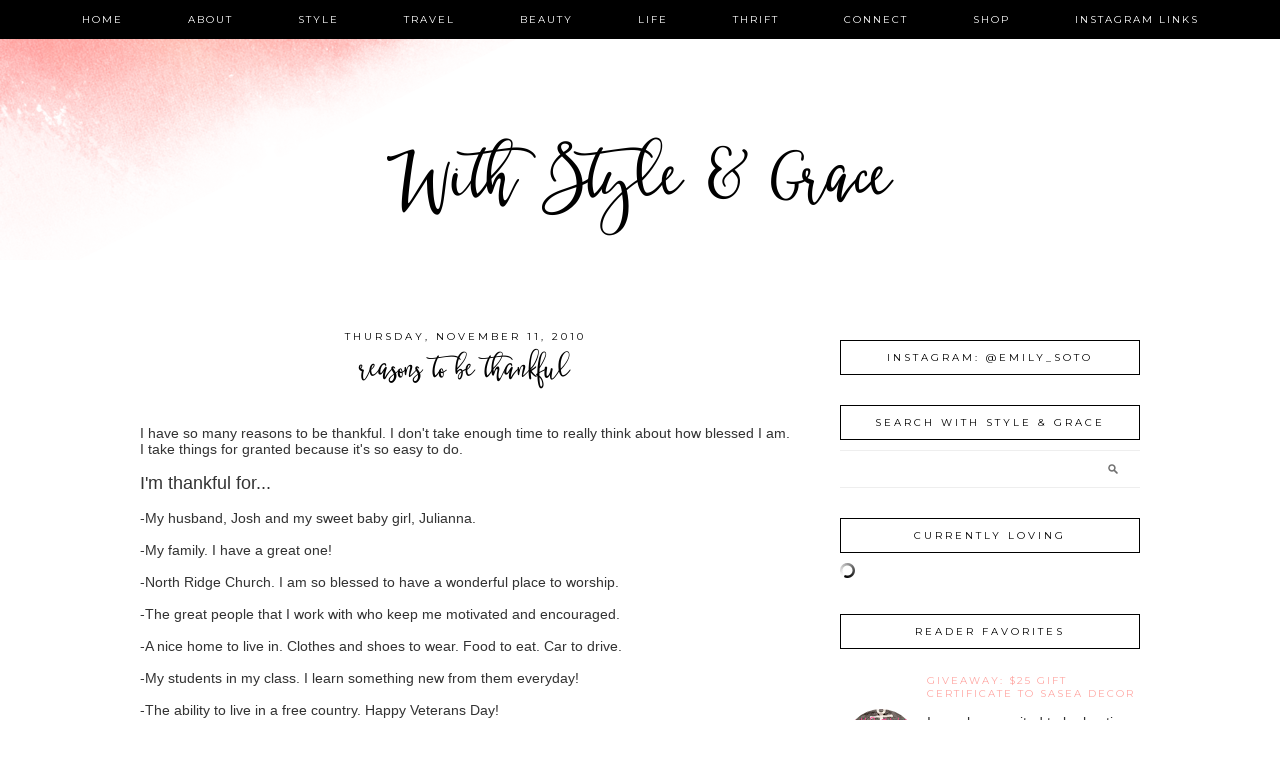

--- FILE ---
content_type: text/html; charset=UTF-8
request_url: https://www.withstyleandgrace.net/2010/11/reasons-to-be-thankful.html
body_size: 61869
content:
<!DOCTYPE html>
<html dir='ltr' xmlns='http://www.w3.org/1999/xhtml' xmlns:b='http://www.google.com/2005/gml/b' xmlns:data='http://www.google.com/2005/gml/data' xmlns:expr='http://www.google.com/2005/gml/expr'>
<head>
<link href='https://www.blogger.com/static/v1/widgets/2944754296-widget_css_bundle.css' rel='stylesheet' type='text/css'/>
<meta content='29840879f3f39aabf2ef483521f8c122' name='p:domain_verify'/>
<meta content='width=device-width, initial-scale=1.0' name='viewport'/>
<link href="//www.designerblogs.com/wp-content/uploads/2017/03/fontello-embedded.css" rel="stylesheet">
<link href='https://fonts.googleapis.com/css?family=Playfair+Display|Montserrat' rel='stylesheet' type='text/css'/>
<meta content='text/html; charset=UTF-8' http-equiv='Content-Type'/>
<meta content='blogger' name='generator'/>
<link href='https://www.withstyleandgrace.net/favicon.ico' rel='icon' type='image/x-icon'/>
<link href='https://www.withstyleandgrace.net/2010/11/reasons-to-be-thankful.html' rel='canonical'/>
<link rel="alternate" type="application/atom+xml" title="With Style &amp; Grace - Atom" href="https://www.withstyleandgrace.net/feeds/posts/default" />
<link rel="alternate" type="application/rss+xml" title="With Style &amp; Grace - RSS" href="https://www.withstyleandgrace.net/feeds/posts/default?alt=rss" />
<link rel="service.post" type="application/atom+xml" title="With Style &amp; Grace - Atom" href="https://www.blogger.com/feeds/6001055538699134048/posts/default" />

<link rel="alternate" type="application/atom+xml" title="With Style &amp; Grace - Atom" href="https://www.withstyleandgrace.net/feeds/381014969269263977/comments/default" />
<!--Can't find substitution for tag [blog.ieCssRetrofitLinks]-->
<link href='https://blogger.googleusercontent.com/img/b/R29vZ2xl/AVvXsEiAlT1-H1rm1i8A8SM5769U77CQkA_820Rm1MVZkMT4q8m9ymgw7-Lob_eyJejycQnbmGeQ4uTC7kqDf92dbglFH1m7F71soU4WM_-V3R1unx3xMqdKnP5T-ccoTGiYauzLj_dTjH_dZ2jI/s320/100_4506.JPG' rel='image_src'/>
<meta content='https://www.withstyleandgrace.net/2010/11/reasons-to-be-thankful.html' property='og:url'/>
<meta content='reasons to be thankful' property='og:title'/>
<meta content='I have so many reasons to be thankful. I don&#39;t take enough time to really think about how blessed I am. I take things for granted because it...' property='og:description'/>
<meta content='https://blogger.googleusercontent.com/img/b/R29vZ2xl/AVvXsEiAlT1-H1rm1i8A8SM5769U77CQkA_820Rm1MVZkMT4q8m9ymgw7-Lob_eyJejycQnbmGeQ4uTC7kqDf92dbglFH1m7F71soU4WM_-V3R1unx3xMqdKnP5T-ccoTGiYauzLj_dTjH_dZ2jI/w1200-h630-p-k-no-nu/100_4506.JPG' property='og:image'/>
<title>With Style &amp; Grace: reasons to be thankful</title>
<style type='text/css'>@font-face{font-family:'Montserrat';font-style:normal;font-weight:400;font-display:swap;src:url(//fonts.gstatic.com/s/montserrat/v31/JTUHjIg1_i6t8kCHKm4532VJOt5-QNFgpCtr6Hw0aXp-p7K4KLjztg.woff2)format('woff2');unicode-range:U+0460-052F,U+1C80-1C8A,U+20B4,U+2DE0-2DFF,U+A640-A69F,U+FE2E-FE2F;}@font-face{font-family:'Montserrat';font-style:normal;font-weight:400;font-display:swap;src:url(//fonts.gstatic.com/s/montserrat/v31/JTUHjIg1_i6t8kCHKm4532VJOt5-QNFgpCtr6Hw9aXp-p7K4KLjztg.woff2)format('woff2');unicode-range:U+0301,U+0400-045F,U+0490-0491,U+04B0-04B1,U+2116;}@font-face{font-family:'Montserrat';font-style:normal;font-weight:400;font-display:swap;src:url(//fonts.gstatic.com/s/montserrat/v31/JTUHjIg1_i6t8kCHKm4532VJOt5-QNFgpCtr6Hw2aXp-p7K4KLjztg.woff2)format('woff2');unicode-range:U+0102-0103,U+0110-0111,U+0128-0129,U+0168-0169,U+01A0-01A1,U+01AF-01B0,U+0300-0301,U+0303-0304,U+0308-0309,U+0323,U+0329,U+1EA0-1EF9,U+20AB;}@font-face{font-family:'Montserrat';font-style:normal;font-weight:400;font-display:swap;src:url(//fonts.gstatic.com/s/montserrat/v31/JTUHjIg1_i6t8kCHKm4532VJOt5-QNFgpCtr6Hw3aXp-p7K4KLjztg.woff2)format('woff2');unicode-range:U+0100-02BA,U+02BD-02C5,U+02C7-02CC,U+02CE-02D7,U+02DD-02FF,U+0304,U+0308,U+0329,U+1D00-1DBF,U+1E00-1E9F,U+1EF2-1EFF,U+2020,U+20A0-20AB,U+20AD-20C0,U+2113,U+2C60-2C7F,U+A720-A7FF;}@font-face{font-family:'Montserrat';font-style:normal;font-weight:400;font-display:swap;src:url(//fonts.gstatic.com/s/montserrat/v31/JTUHjIg1_i6t8kCHKm4532VJOt5-QNFgpCtr6Hw5aXp-p7K4KLg.woff2)format('woff2');unicode-range:U+0000-00FF,U+0131,U+0152-0153,U+02BB-02BC,U+02C6,U+02DA,U+02DC,U+0304,U+0308,U+0329,U+2000-206F,U+20AC,U+2122,U+2191,U+2193,U+2212,U+2215,U+FEFF,U+FFFD;}@font-face{font-family:'Playfair Display';font-style:normal;font-weight:400;font-display:swap;src:url(//fonts.gstatic.com/s/playfairdisplay/v40/nuFvD-vYSZviVYUb_rj3ij__anPXJzDwcbmjWBN2PKdFvXDTbtPK-F2qC0usEw.woff2)format('woff2');unicode-range:U+0301,U+0400-045F,U+0490-0491,U+04B0-04B1,U+2116;}@font-face{font-family:'Playfair Display';font-style:normal;font-weight:400;font-display:swap;src:url(//fonts.gstatic.com/s/playfairdisplay/v40/nuFvD-vYSZviVYUb_rj3ij__anPXJzDwcbmjWBN2PKdFvXDYbtPK-F2qC0usEw.woff2)format('woff2');unicode-range:U+0102-0103,U+0110-0111,U+0128-0129,U+0168-0169,U+01A0-01A1,U+01AF-01B0,U+0300-0301,U+0303-0304,U+0308-0309,U+0323,U+0329,U+1EA0-1EF9,U+20AB;}@font-face{font-family:'Playfair Display';font-style:normal;font-weight:400;font-display:swap;src:url(//fonts.gstatic.com/s/playfairdisplay/v40/nuFvD-vYSZviVYUb_rj3ij__anPXJzDwcbmjWBN2PKdFvXDZbtPK-F2qC0usEw.woff2)format('woff2');unicode-range:U+0100-02BA,U+02BD-02C5,U+02C7-02CC,U+02CE-02D7,U+02DD-02FF,U+0304,U+0308,U+0329,U+1D00-1DBF,U+1E00-1E9F,U+1EF2-1EFF,U+2020,U+20A0-20AB,U+20AD-20C0,U+2113,U+2C60-2C7F,U+A720-A7FF;}@font-face{font-family:'Playfair Display';font-style:normal;font-weight:400;font-display:swap;src:url(//fonts.gstatic.com/s/playfairdisplay/v40/nuFvD-vYSZviVYUb_rj3ij__anPXJzDwcbmjWBN2PKdFvXDXbtPK-F2qC0s.woff2)format('woff2');unicode-range:U+0000-00FF,U+0131,U+0152-0153,U+02BB-02BC,U+02C6,U+02DA,U+02DC,U+0304,U+0308,U+0329,U+2000-206F,U+20AC,U+2122,U+2191,U+2193,U+2212,U+2215,U+FEFF,U+FFFD;}</style>
<style id='page-skin-1' type='text/css'><!--
/*
-----------------------------------------------
Name:         Aria
Designer:     Designer Blogs
URL:          www.designerblogs.com
----------------------------------------------- */
/* Remove this line next if you want to see blogger's navbar
----------------------------------------------- */
#navbar-iframe { display: none !important; }
/* Variable definitions
===============================================================================================================
<Group description="Link Custom" selector="">
<Variable name="link.color" description="Link Color"
type="color" default="#dab343"/>
<Variable name="link.hover.color" description="Link Hover Color"
type="color" default="#444444"/>
</Group>
===============================================================================================================
<Group description="Header Custom" selector="">
<Variable name="header.font" description="Header Font"
type="font" default="90px Georgia, Century Gothic, Trebuchet, Arial, Verdana, Sans-serif"/>
<Variable name="header.font.color" description="Header Font Color"
type="color" default="#444444"/>
<Variable name="description.font" description="Blog Description Font"
type="font" default="25px Georgia, Century Gothic, Trebuchet, Arial, Verdana, Sans-serif"/>
<Variable name="description.color" description="Blog Description Color"
type="color" default="#dab343"/>
</Group>
===============================================================================================================
<Group description="Menu Custom" selector="">
<Variable name="menu.font" description="Menu Font"
type="font" default="normal normal 10px Georgia, Century Gothic, Trebuchet, Arial, Verdana, Sans-serif"/>
<Variable name="menu.font.color" description="Menu Font Color"
type="color" default="#444444"/>
<Variable name="menu.font.color.hover" description="Menu Font Color:Hover"
type="color" default="#dab343"/>
<Variable name="menu.border.color" description="Menu Border Color"
type="color" default="#ffffff"/>
</Group>
===============================================================================================================
<Group description="Blog Custom" selector="">
<Variable name="body.font" description="Blog Text Font"
type="font" default="Georgia, Century Gothic, Trebuchet, Arial, Verdana, Sans-serif"/>
<Variable name="text.color" description="Blog Text Color"
type="color" default="#444444"/>
</Group>
===============================================================================================================
<Group description="Post Custom" selector="">
<Variable name="post.title.font" description="Post Title Font"
type="font" default="normal normal 12px Georgia, Century Gothic, Trebuchet, Arial, Verdana, Sans-serif"/>
<Variable name="post.title.color" description="Post Title Color"
type="color" default="#444444"/>
<Variable name="date.font" description="Post Date Font"
type="font" default="11px Georgia, Century Gothic, Trebuchet, Arial, Verdana, Sans-serif"/>
<Variable name="date.color" description="Post Date Color"
type="color" default="#dab343"/>
</Group>
===============================================================================================================
<Group description="Sidebar Custom" selector="">
<Variable name="sidebar.title.font" description="Sidebar Title Font"
type="font" default="10px Georgia, Century Gothic, Trebuchet, Arial, Verdana, Sans-serif"/>
<Variable name="sidebar.color" description="Sidebar Title Color"
type="color" default="#444444"/>
<Variable name="sidebar.text.font" description="Sidebar Text Font"
type="font" default="Georgia, Century Gothic, Trebuchet, Arial, Verdana, Sans-serif"/>
<Variable name="sidebar.text.color" description="Sidebar Text Color"
type="color" default="#444444"/>
</Group>
===============================================================================================================
<Group description="Post Share Buttons" selector="h5">
<Variable name="share.color" description="Share Icon Color" type="color" default="#000"/>
<Variable name="share.hover" description="Share Icon Hover Color" type="color" default="#ccc"/>
<Variable name="share.background" description="Share Background Color" type="color" default="#fff"/>
</Group>
===============================================================================================================
*/
body {
margin: 0px;
font-family:  Georgia, Century Gothic, Trebuchet, Arial, Verdana, Sans-serif;
font-size: 14px;
line-height: 1.6em;
color:#444444;
}
a:link,
a:visited{
color: #ffa7a3;
font-weight: normal;
text-decoration:none;
}
a:hover {
color: #999999;
}
a img {
border-width:0;
}
.post img,
.sidebar img {
}
/* Headings
----------------------------------------------- */
h1,
h2,
h3,
h4,
h5,
h6 {
font-family: Georgia, Century Gothic, Trebuchet, Arial, Verdana, Sans-serif
margin: 10px 0 10px;
font-size: 18px;
font-weight: normal;
}
h1 {
font-size: 25px;
}
h2 {
font-size: 20px;
}
h3 {
font-size: 18px;
}
h4 {
font-size: 15px;
}
h5 {
font-size: 13px;
}
h6 {
font-size: 12px;
}
/* Header
-----------------------------------------------
*/
#header-wrapper {
width:100%;
padding: 0px 0px 35px 0px;
margin: 0px 0px 30px 0px;
background-position: top center;
background-repeat: no-repeat;
overflow: hidden;
background-image: url(https://blogger.googleusercontent.com/img/b/R29vZ2xl/AVvXsEhVxv1L44eXO7fPXgC20pqgnLClO72zOuDv3QYfcG6k0tdL1s5VuwjrdtDMF_K6drY3hdgY89iDWuVrh_ar-Ey9IStzJ7llp9p2gawXL9o8fY8MdX_megVkY5yzLD0g2YMLU3quEHh5fFg/s1600/headerbackground2.png);
background-position: top left;
}
#header-inner {
margin-left: auto;
margin-right: auto;
width: 95%;
}
#header-inner img {
width: 100%;
height: auto;
}
#header {
text-align: center;
font-weight: normal;
}
#header h1 {
text-align: center;
padding: 160px 0px 0px 0px;
margin: 0px  0px 0px 0px;
letter-spacing: 0px;
text-transform: auto;
font: 60px 'betterflysmooth', Playfair Display, Georgia, Century Gothic, Trebuchet, Arial, Verdana, Sans-serif;
line-height: 50px;
color: #000000;
}
#header a,
#header a:visited{
text-decoration:none;
color: #000000;
}
#header a:hover {
}
#header .description {
text-transform: uppercase;
margin: 15px;
padding: 0px 0px 0px 0px;
text-align: center;
letter-spacing: 5px;
font: 10px Montserrat, Georgia, Century Gothic, Trebuchet, Arial, Verdana, Sans-serif;
color: #000000;
}
/* Outer-Wrapper
----------------------------------------------- */
#outer-wrapper {
width: 1000px;
margin:0px auto;
padding:20px 0px 0px 0px;
text-align:left;
overflow: visible;
font: normal normal 100% 'Trebuchet MS', Trebuchet, sans-serif;
color: #333333;
}
#main-wrapper {
width: 650px;
margin:0px 0px 0px 0px;
float: left;
padding: 20px 10px 0px 0px;
word-wrap: break-word; /* fix for long text breaking sidebar float in IE */
overflow: hidden;         /* fix for long non-text content breaking IE sidebar float */
font: normal normal 100% 'Trebuchet MS', Trebuchet, sans-serif;
color: #333333;
}
#sidebar-wrapper {
width: 300px;
margin:0 0 0em;
float: right;
padding: 0px 0px 0px 0px;
word-wrap: break-word; /* fix for long text breaking sidebar float in IE */
overflow: visible !important;         /* fix for long non-text content breaking IE sidebar float */
text-align: left;
}
/* Menu
----------------------------------------------- */
.PageList {
background-color: #000000;
font: normal normal 10px Montserrat, Georgia, Century Gothic, Trebuchet, Arial, Verdana, Sans-serif;
position: fixed;
width: 100%;
z-index: 100;
overflow: hidden;
text-align:center !important;
margin: 0px 0px 0px;
padding: 0px 0px;
text-transform: uppercase;
letter-spacing:2px;
padding-bottom:9px;
padding-top:9px;
margin: auto;
}
.PageList li {
float: none !important;
display: inline-block !important;
}
.PageList a,
.PageList a:visited {
color: #ffffff;
}
.PageList a:hover {
color: #999999;
}
.PageList LI.selected A {
font-weight: normal;
}
.crosscol .PageList LI, .footer .PageList LI {
background: none repeat scroll 0 0 rgba(0, 0, 0, 0);
float: left;
list-style: none outside none;
margin: 4px 30px;
padding-right: 0px;
}
.PageList li:after{
content: "";
}
.PageList li:last-child:after{
content: "";
}
.PageList li a:hover {
color: #999999;
}
#outer-PageList {
background: #000000;
}
/* Blockquote
----------------------------------------------- */
.post blockquote {
margin: 1em 20px;
}
.post-body blockquote {
line-height:21px;
background: #fff;
border: 1px solid #000000;
padding:10px;
}
/* Posts
-----------------------------------------------
*/
h2.date-header {
letter-spacing: 3px;
margin: 0px 0px 0px 0px;
padding-bottom: 0px;
text-transform: uppercase;
font: 10px Montserrat, Georgia, Century Gothic, Trebuchet, Arial, Verdana, Sans-serif;
color: #000000;
text-align:center;
border:none;
}
.post {
margin:0;
padding-bottom:1em;
}
.post-title,
.post-title a,
.post-title a:visited,
.entry-title,
.entry-title a,
.entry-title a:visited{
text-transform: auto;
text-align: center;
margin: 0px 0px 10px 0px;
padding: 0px 0px 15px 0px;
color: #000000;
font: normal normal 26px 'betterflysmooth', Playfair Display, Georgia, Century Gothic, Trebuchet, Arial, Verdana, Sans-serif;
letter-spacing: 0px;
}
.post-title a:hover{
color: #999999;
}
.post-body {
}
.post-footer {
margin: 20px 0px 20px 0px;
padding: 10px 0px 10px 0px;
border-top: 1px solid #eee;
text-align: center;
text-transform: uppercase;
font: normal normal 10px Montserrat, Georgia, Century Gothic, Trebuchet, Arial, Verdana, Sans-serif;
color: #000000;
letter-spacing: 2px;
}
.comment-link {
margin-left:.6em;
}
.post img {
max-width: 650px;
height: auto;
padding-right:2px;
padding-left:2px;
border:0px solid #000000;
}
/* Read More
----------------------------------------------- */
.jump-link {
color:#000000;
display:block;
margin-top:0px;
margin-bottom:30px;
margin-left:0px;
text-align:center;
float:center;
}
.jump-link a{
font: normal normal 10px Montserrat, Georgia, Century Gothic, Trebuchet, Arial, Verdana, Sans-serif;
color:#000000;
display:block;
text-transform: uppercase;
text-align: center;
letter-spacing: 2px;
border: 1px solid #000000;
width:150px;
padding-top:9px;
padding-bottom:9px;
padding-left:15px;
padding-right:15px;
float:center;
}
.jump-link a:visited{
font: normal normal 10px Montserrat, Georgia, Century Gothic, Trebuchet, Arial, Verdana, Sans-serif;
color:#000000;
display:block;
text-transform: uppercase;
text-align: center;
letter-spacing: 2px;
border: 1px solid #000000;
width:150px;
padding-top:9px;
padding-bottom:9px;
padding-left:15px;
padding-right:15px;
float:center;
}
.jump-link a:link{
font: normal normal 10px Montserrat, Georgia, Century Gothic, Trebuchet, Arial, Verdana, Sans-serif;
color:#000000;
display:block;
text-transform: uppercase;
text-align: center;
letter-spacing: 2px;
border: 1px solid #000000;
width:150px;
padding-top:9px;
padding-bottom:9px;
padding-left:15px;
padding-right:15px;
float:center;
}
.jump-link a:active{
font: normal normal 10px Montserrat, Georgia, Century Gothic, Trebuchet, Arial, Verdana, Sans-serif;
color:#000000;
display:block;
text-transform: uppercase;
text-align: center;
letter-spacing: 2px;
border: 1px solid #000000;
width:150px;
padding-top:9px;
padding-bottom:9px;
padding-left:15px;
padding-right:15px;
float:center;
}
.jump-link a:hover{
color: #999999;
}
/* Comments
----------------------------------------------- */
.comments {
clear: both;
margin-bottom: 0;
margin-top: 0px;
}
.comments .comments-content .comment-replies {
margin-top: 0;
}
#comments h4 {
margin:1em 0;
font-weight: normal;
line-height: 1.4em;
text-transform:auto;
letter-spacing:0em;
color: #333333;
}
#comments-block {
margin:1em 0 1.5em;
line-height:1.6em;
}
#comments-block .comment-author {
margin:.5em 0;
}
#comments-block .comment-body {
margin:.25em 0 0;
}
#comments-block .comment-footer {
margin:-.25em 0 2em;
line-height: 1.4em;
text-transform:uppercase;
letter-spacing:.1em;
}
#comments-block .comment-body p {
margin:0 0 .75em;
}
.deleted-comment {
font-style:italic;
color:#333333;
}
#blog-pager-newer-link {
float: right;
font: normal normal 10px Montserrat, Georgia, Century Gothic, Trebuchet, Arial, Verdana, Sans-serif;
letter-spacing: 2px;
padding-bottom: 20px;
text-align: center;
text-transform: uppercase;
}
#blog-pager-older-link {
float: left;
font: normal normal 10px Montserrat, Georgia, Century Gothic, Trebuchet, Arial, Verdana, Sans-serif;
letter-spacing: 2px;
padding-bottom: 20px;
text-align: center;
text-transform: uppercase;
}
#blog-pager {
text-align: center;
font: normal normal 10px Montserrat, Georgia, Century Gothic, Trebuchet, Arial, Verdana, Sans-serif;
letter-spacing: 2px;
padding-bottom: 20px;
text-align: center;
text-transform: uppercase;
}
.feed-links {
clear: both;
line-height: 2.5em;
}
/* Sidebar Content
----------------------------------------------- */
.sidebar {
font: Georgia, Century Gothic, Trebuchet, Arial, Verdana, Sans-serif;
color: #333333;
line-height: 1.5em;
}
.sidebar img {
max-width: 300px;
}
.sidebar ul {
list-style:none;
margin:0 0 0;
padding:0 0 0;
}
.sidebar li {
margin:0;
padding-top:0;
padding-right:0;
padding-bottom:0em;
padding-left:15px;
}
.sidebar h2 {
text-align: center;
letter-spacing: 3px;
padding: 0px 0px;
margin: 30px 0px 10px;
font: normal normal 10px Montserrat, Georgia, Century Gothic, Trebuchet, Arial, Verdana, Sans-serif;
color: #000000;
text-transform: uppercase;
padding: 10px 0px 10px 0px;
background-color: none;
border: 1px solid #000000;
}
.sidebar .widget {
margin-bottom: 25px;
}
.BlogArchive #ArchiveList ul li {
background: none repeat scroll 0 0 rgba(0, 0, 0, 0);
border-width: 0;
list-style: none outside none;
margin: 0.25em 0;
padding-left: 0px;
text-indent: -15px;
font: normal normal 100% 'Trebuchet MS', Trebuchet, sans-serif;
text-align:center;
line-height: 18px;
text-transform: none;
}
/* Profile
----------------------------------------------- */
.Profile {
text-align: center;
}
.profile-img {
float: none;
width: 60%;
height: auto;
margin-top: 15px;
-moz-border-radius: 150px;
-webkit-border-radius: 150px;
-khtml-border-radius: 150px;
border-radius: 150px;
}
.profile-data {
font: Georgia, Century Gothic, Trebuchet, Arial, Verdana, Sans-serif;
color: #333333;
margin:0;
padding-bottom: 0px;
text-transform: lowercase;
line-height: 1.5em;
}
.profile-datablock {
}
.profile-textblock {
}
.profile-link {
display: none;
text-transform: uppercase;
letter-spacing: 2px;
font: 10px Montserrat, Georgia, Century Gothic, Trebuchet, Arial, Verdana, Sans-serif;
color: #ffa7a3;
text-align: center;
}
.profile-name-link {
display:none;
background-image:none !important;
padding-left: 0px;
}
/* Footer
----------------------------------------------- */
#footer {
width:100%;
padding-top:15px;
text-align: center;
}
/* Follow by Email and Search
----------------------------------------------- */
.FollowByEmail input[type="text"]{
}
.widget.CustomSearch .widget-content, .widget.FollowByEmail .widget-content{
width:100%;
}
.widget .gsc-search-box table{
}
.widget form table{
height: 38px;
border-top: 1px solid #eee;
border-bottom: 1px solid #eee;
margin: 0 auto;
height:38px;
}
.widget .gsc-search-box input[type="submit"]{
width:35px;height:35px;
top:-3px;
background: url(https://blogger.googleusercontent.com/img/b/R29vZ2xl/AVvXsEhiQJFsB8Dgq4exRLzFFH0GobvDMh2GqPo37DDBuF95NeSB5CfNb0BYZTWzP5CNf5W6wLP9SRs3X7JQcNe2UUF6NiRiLF4gV-DkxP01MU2UMkXnmF_m_btxRof2L7u9Eahd_1GT58hMOA8/s1600/search.png) center no-repeat !important;
padding-left: 0px;
}
table.gsc-search-box td.gsc-input {
padding-right: 0px !important;
}
.widget input[type="text"]:focus{
outline: none;
}
.widget input[type="submit"], .FollowByEmail .follow-by-email-inner .follow-by-email-submit input[type="submit"] {
background: url(https://blogger.googleusercontent.com/img/b/R29vZ2xl/AVvXsEhLOWfxnfxwzT58JUgcMCmTpb9GYBLJvAyX4xR9NoioedOEpUtB1xNKByiNMPU7pkYtEjdb2AEOOq1vFe1RNmaYDnvqjz8NTMnVGxKdeFZoBQW8KD4X-1MrCGSALtMSOXy2Z6rJ-p7Jhyc/s1600/follow.png) center no-repeat !important;
border:none !important;
border-radius: 0 !important;
-webkit-appearance: none;
width: 55px !important;
height: 36px !important;
color:white !important;
font-size:27px !important;
cursor:pointer ;
font-weight:normal;
margin-left:0px !important;
text-align: left;
padding-left: 0px;
overflow:hidden;
text-indent: 200px;
white-space: nowrap;
}
.widget input[type="text"]{
border: none !important;
padding:3px 0px;
width:100%;
height: 19px !important;
font-size:13px !important;
-webkit-appearance: none;
border-radius:0;
-webkit-border-radius:0px;
text-align: left;
margin-top:0px;
margin-left:24px;
background: none;
font: normal normal 100% 'Trebuchet MS', Trebuchet, sans-serif;
color: #333333;
letter-spacing: 0px;
}
.widget form table.gsc-branding{
display:none;
}
tr, table, form{
position: relative;
}
.gsc-search-box tr {
display:block;
}
.mobile .gsc-clear-button{
background:none;
}
/* Popular posts
----------------------------------------------- */
.PopularPosts {
color:#333333;
font:Georgia, Century Gothic, Trebuchet, Arial, Verdana, Sans-serif;
line-height:1.5em;
}
.popular-posts .item-thumbnail img {
display: block;
float: center;
margin-left: 0px;
margin-right: 0px;
padding:5px;
height:72px;
width:72px;
-webkit-border-radius: 50em;
-moz-border-radius: 50em;
border-radius: 50em;
margin-top:35px;
}
.item-title{
background:none;
color:#ffa7a3;
margin-bottom:10px;
text-align:left;
font: normal normal 10px Montserrat, Georgia, Century Gothic, Trebuchet, Arial, Verdana, Sans-serif;
font-weight:normal;
text-transform:uppercase;
letter-spacing:.2em;
padding:5px;
}
.item-title a{
background:none;
color:#ffa7a3;
}
.item-title a:hover{
background:none;
color:#999999;
}
/* Post Share Icons
----------------------------------------------- */
#share-wrap {
text-align:left;
margin-top:6px;
padding:none;
}
.share {
color: #000000;
background:none;
font-size:10px;
margin-right: 8px;
margin-left: 8px;
-webkit-transition: all .2s ease-in-out;
-moz-transition: all .2s ease-in-out;
-ms-transition: all .2s ease-in-out;
-o-transition: all .2s ease-in-out;
transition: all .2s ease-in-out;
}
.share:hover {
color: #999999;
background:none;
padding:none;
font-size:10px;
margin-right: 8px;
margin-left: 8px;
}
/* Fonts
----------------------------------------------- */
@font-face {
font-family: 'betterflysmooth';
src: url([data-uri]) format('woff2'),
url([data-uri]) format('woff');
font-weight: normal;
font-style: normal;
}
/* Mobile
----------------------------------------------- */
@media only screen and (max-width: 1050px) {
.PageList {
width: 100%;
}
.post img {
max-width: 100%;
height: auto;
float: none !important;
}
body {
margin: 0px;
padding: 0px;
}
#outer-wrapper {
width: 100%;
margin: 0px auto;
}
#main-wrapper {
padding: 0px 2% 0px 2%;
width: 70%;
}
#main-wrapper img {
max-width: 100%;
height: auto;
margin: 0px;
}
#sidebar-wrapper {
padding: 0 1% 0 0;
margin: 0px;
width: 24%;
}
}
@media only screen and (max-width: 850px) {
.PageList {
position: relative;
padding-top: 13px;
padding-bottom: 13px;
margin: 0px;
}
#outer-wrapper,
#wrap2{
padding: 0px 0px 0px 0px;
margin: 0px;
}
#header h1 {
font-size: 35px !important;
margin: 0% 0 0;
padding-top: 160px;
}
#header .description {
font-size: 70%;
margin: 0px;
padding: 0px;
}
.post-footer {
font-size: 80%;
margin: 0px;
padding-bottom: 20px;
}
#header-wrapper {
height: auto;
width: 100%;
margin: 0px 0px 3%;
}
#main-wrapper {
float: none;
padding: 0px 2% 0px 2%;
width: 96%;
}
#sidebar-wrapper {
padding: 0 2% 0 2%;
width: 96%;
}
.sidebar .widget {
background-size: 100% auto;
margin: 0 0 5%;
padding: 0 0 12%;
}
.left {
float: none;
width: 100%
}
.right {
margin-top: 0px;
}
}
@media only screen and (max-width: 450px) {
#header h1 {
padding-top: 160px;
font-size: 35px !important;
}
.PageList li a {
padding: 1% 0px;
display: block;
}
.left {
float: left;
width: 50%;
}
.right {
margin-top: 30px;
}
}

--></style>
<script language='javascript' src='https://ajax.googleapis.com/ajax/libs/jquery/1.6.4/jquery.min.js' type='text/javascript'></script>
<script type='text/javascript'>//<![CDATA[

$(document).ready(function(){
 $('.post-body').find('img').each(function(n, image){
        var image = $(image);
        image.parent().css('margin-left',0).css('margin-right',0).css('margin-top',0).css('margin-bottom',0);
    });
});
//]]></script>
<link href='https://www.blogger.com/dyn-css/authorization.css?targetBlogID=6001055538699134048&amp;zx=58211f89-76aa-42fb-87cf-998b5d37d2ce' media='none' onload='if(media!=&#39;all&#39;)media=&#39;all&#39;' rel='stylesheet'/><noscript><link href='https://www.blogger.com/dyn-css/authorization.css?targetBlogID=6001055538699134048&amp;zx=58211f89-76aa-42fb-87cf-998b5d37d2ce' rel='stylesheet'/></noscript>
<meta name='google-adsense-platform-account' content='ca-host-pub-1556223355139109'/>
<meta name='google-adsense-platform-domain' content='blogspot.com'/>

<!-- data-ad-client=ca-pub-0386848797771167 -->

</head>
<body>
<div class='navbar no-items section' id='navbar'>
</div>
<div id='crosscol-wrapper' style='text-align:center'>
<div class='crosscol section' id='crosscol'><div class='widget PageList' data-version='1' id='PageList1'>
<h2>Pages</h2>
<div class='widget-content'>
<ul>
<li><a href='https://www.withstyleandgrace.net/'>home</a></li>
<li><a href='http://mostlynice.blogspot.com/p/about-me.html'>about</a></li>
<li><a href='http://www.withstyleandgrace.net/search/label/style'>style</a></li>
<li><a href='https://www.withstyleandgrace.net/search/label/travel'>travel</a></li>
<li><a href='http://www.withstyleandgrace.net/search/label/beauty'>beauty</a></li>
<li><a href='https://www.withstyleandgrace.net/search/label/life'>life</a></li>
<li><a href='https://www.withstyleandgrace.net/search/label/thrifting'>thrift</a></li>
<li><a href='http://mostlynice.blogspot.com/p/contact.html'>connect</a></li>
<li><a href='http://www.withstyleandgrace.net/p/shop.html'>shop</a></li>
<li><a href='http://www.withstyleandgrace.net/p/instagram.html'>instagram links</a></li>
</ul>
<div class='clear'></div>
</div>
</div></div>
</div>
<div id='header-wrapper'>
<div class='header section' id='header'><div class='widget Header' data-version='1' id='Header1'>
<div id='header-inner'>
<div class='titlewrapper'>
<h1 class='title'>
<a href='https://www.withstyleandgrace.net/'>With Style &amp; Grace</a>
</h1>
</div>
<div class='descriptionwrapper'>
<p class='description'><span>
</span></p>
</div>
</div>
</div></div>
</div>
<div id='outer-wrapper'><div id='wrap2'>
<!-- skip links for text browsers -->
<span id='skiplinks' style='display:none;'>
<a href='#main'>skip to main </a> |
       <a href='#sidebar'>skip to sidebar</a>
</span>
<div id='content-wrapper'>
<div id='main-wrapper'>
<div class='main section' id='main'><div class='widget Blog' data-version='1' id='Blog1'>
<div class='blog-posts hfeed'>
<!--Can't find substitution for tag [defaultAdStart]-->

          <div class="date-outer">
        
<h2 class='date-header'><span>Thursday, November 11, 2010</span></h2>

          <div class="date-posts">
        
<div class='post-outer'>
<div class='post hentry' itemprop='blogPost' itemscope='itemscope' itemtype='http://schema.org/BlogPosting'>
<meta content='https://blogger.googleusercontent.com/img/b/R29vZ2xl/AVvXsEiAlT1-H1rm1i8A8SM5769U77CQkA_820Rm1MVZkMT4q8m9ymgw7-Lob_eyJejycQnbmGeQ4uTC7kqDf92dbglFH1m7F71soU4WM_-V3R1unx3xMqdKnP5T-ccoTGiYauzLj_dTjH_dZ2jI/s320/100_4506.JPG' itemprop='image_url'/>
<meta content='6001055538699134048' itemprop='blogId'/>
<meta content='381014969269263977' itemprop='postId'/>
<a name='381014969269263977'></a>
<h3 class='post-title entry-title' itemprop='name'>
reasons to be thankful
</h3>
<div class='post-header'>
<div class='post-header-line-1'></div>
</div>
<div class='post-body entry-content' id='post-body-381014969269263977' itemprop='description articleBody'>
I have so many reasons to be thankful. I don't take enough time to really think about how blessed I am. I take things for granted because it's so easy to do.<br />
<br />
<span style="font-size: large;">I'm thankful for...</span><br />
<br />
-My husband, Josh and my sweet baby girl, Julianna.<br />
<br />
-My family. I have a great one!<br />
<br />
-North Ridge Church. I am so blessed to have a wonderful place to worship.<br />
<br />
-The great people that I work with who keep me motivated and encouraged.<br />
<br />
-A nice home to live in. Clothes and shoes to wear. Food to eat. Car to drive.<br />
<br />
-My students in my class. I learn something new from them everyday!<br />
<br />
-The ability to live in a free country. Happy Veterans Day!<br />
<br />
<div class="separator" style="clear: both; text-align: center;"><a href="https://blogger.googleusercontent.com/img/b/R29vZ2xl/AVvXsEiAlT1-H1rm1i8A8SM5769U77CQkA_820Rm1MVZkMT4q8m9ymgw7-Lob_eyJejycQnbmGeQ4uTC7kqDf92dbglFH1m7F71soU4WM_-V3R1unx3xMqdKnP5T-ccoTGiYauzLj_dTjH_dZ2jI/s1600/100_4506.JPG" imageanchor="1" style="margin-left: 1em; margin-right: 1em;"><img border="0" height="320" px="true" src="https://blogger.googleusercontent.com/img/b/R29vZ2xl/AVvXsEiAlT1-H1rm1i8A8SM5769U77CQkA_820Rm1MVZkMT4q8m9ymgw7-Lob_eyJejycQnbmGeQ4uTC7kqDf92dbglFH1m7F71soU4WM_-V3R1unx3xMqdKnP5T-ccoTGiYauzLj_dTjH_dZ2jI/s320/100_4506.JPG" width="240" /></a></div><br />
<div class="separator" style="clear: both; text-align: center;"><a href="https://blogger.googleusercontent.com/img/b/R29vZ2xl/AVvXsEiEYf86Py4oIGcfBlQ65_ap8Y6ZBIChHaxFxOWxwkcIjjqZafzZ1NKOlbXDbogCVCmP6K8c5KSafIXK1U1KIfQYT02qrZPZma4LKiYVteSh-_9myb8_A6-JpBEJG4lmSwpw0MBxeKx4Cs2w/s1600/100_4495.JPG" imageanchor="1" style="margin-left: 1em; margin-right: 1em;"><img border="0" height="320" px="true" src="https://blogger.googleusercontent.com/img/b/R29vZ2xl/AVvXsEiEYf86Py4oIGcfBlQ65_ap8Y6ZBIChHaxFxOWxwkcIjjqZafzZ1NKOlbXDbogCVCmP6K8c5KSafIXK1U1KIfQYT02qrZPZma4LKiYVteSh-_9myb8_A6-JpBEJG4lmSwpw0MBxeKx4Cs2w/s320/100_4495.JPG" width="240" /></a></div><br />
<div class="separator" style="clear: both; text-align: center;"><a href="https://blogger.googleusercontent.com/img/b/R29vZ2xl/AVvXsEhPjDCXMG8R5MtCy-5zgx4JbWHLtZAtupuf0TLxx7LHS6D6CpA3HE1xlXeolmlQHXzwaGAs6Vd6mIEwmDsWv2UhxGMlAWboA7JdFrMUf5Y3kE7KzDBTzlY0_0NiOH0BUUWZ3eQYVgpL4slH/s1600/100_4493.JPG" imageanchor="1" style="margin-left: 1em; margin-right: 1em;"><img border="0" height="320" px="true" src="https://blogger.googleusercontent.com/img/b/R29vZ2xl/AVvXsEhPjDCXMG8R5MtCy-5zgx4JbWHLtZAtupuf0TLxx7LHS6D6CpA3HE1xlXeolmlQHXzwaGAs6Vd6mIEwmDsWv2UhxGMlAWboA7JdFrMUf5Y3kE7KzDBTzlY0_0NiOH0BUUWZ3eQYVgpL4slH/s320/100_4493.JPG" width="240" /></a></div><br />
<div class="separator" style="clear: both; text-align: center;"><a href="https://blogger.googleusercontent.com/img/b/R29vZ2xl/AVvXsEh6HzhaPAI0iY9B-5NnJvZpgAAmK513VuxrZKu9AXz4m-3bZH0i0rde-gHfyYBYGCrUOWO2A4jQ9aitY2C00xW4UjeNkO39sja7_9xbeL_ROn_3CD8AbRDtGxN2EwVQKxaNHV1oF3m_V2XB/s1600/100_4491.JPG" imageanchor="1" style="margin-left: 1em; margin-right: 1em;"><img border="0" height="240" px="true" src="https://blogger.googleusercontent.com/img/b/R29vZ2xl/AVvXsEh6HzhaPAI0iY9B-5NnJvZpgAAmK513VuxrZKu9AXz4m-3bZH0i0rde-gHfyYBYGCrUOWO2A4jQ9aitY2C00xW4UjeNkO39sja7_9xbeL_ROn_3CD8AbRDtGxN2EwVQKxaNHV1oF3m_V2XB/s320/100_4491.JPG" width="320" /></a></div>
<div style='clear: both;'></div>
</div>
<div class='post-footer'>
<div class='post-footer-line post-footer-line-1'><span class='post-author vcard'>
</span>
<span class='post-timestamp'>
at
<meta content='https://www.withstyleandgrace.net/2010/11/reasons-to-be-thankful.html' itemprop='url'/>
<a class='timestamp-link' href='https://www.withstyleandgrace.net/2010/11/reasons-to-be-thankful.html' rel='bookmark' title='permanent link'><abbr class='published' itemprop='datePublished' title='2010-11-11T08:17:00-05:00'>8:17:00&#8239;AM</abbr></a>
</span>
<span class='post-comment-link'>
</span>
<span class='post-icons'>
<span class='item-action'>
<a href='https://www.blogger.com/email-post/6001055538699134048/381014969269263977' title='Email Post'>
<img alt="" class="icon-action" height="13" src="//img1.blogblog.com/img/icon18_email.gif" width="18">
</a>
</span>
<span class='item-control blog-admin pid-379385527'>
<a href='https://www.blogger.com/post-edit.g?blogID=6001055538699134048&postID=381014969269263977&from=pencil' title='Edit Post'>
<img alt='' class='icon-action' height='18' src='https://resources.blogblog.com/img/icon18_edit_allbkg.gif' width='18'/>
</a>
</span>
</span>
<div class='post-share-buttons goog-inline-block'>
</div>
</div>
<div class='post-footer-line post-footer-line-2'><span class='post-labels'>
Labels:
<a href='https://www.withstyleandgrace.net/search/label/thankful' rel='tag'>thankful</a>
</span>
</div>
<div class='post-footer-line post-footer-line-3'>
<div align='center'>
<div>
<table id='share-wrap'>
<tr>
<td type='button'><a href='https://www.withstyleandgrace.net/2010/11/reasons-to-be-thankful.html' title='permanent link'></a><a href='http://www.facebook.com/share.php?u=https://www.withstyleandgrace.net/2010/11/reasons-to-be-thankful.html'><span class='social-share'><i class='share icon-facebook'></i></span></a></td>
<td id='twitter-background'><a href='http://twitter.com/share?text=reasons to be thankful'><span class='social-share'><i class='share icon-twitter'></i></span></a></td>
<td id='pinterest-background'><a href='javascript:void((function(){var%20e=document.createElement(&#39;script&#39;);e.setAttribute(&#39;type&#39;,&#39;text/javascript&#39;);e.setAttribute(&#39;charset&#39;,&#39;UTF-8&#39;);e.setAttribute(&#39;src&#39;,&#39;http://assets.pinterest.com/js/pinmarklet.js?r=&#39;+Math.random()*99999999);document.body.appendChild(e)})());'><span class='social-share'><i class='share icon-pinterest'></i></span></a></td>
</tr></table>
</div>
</div>
<span class='post-location'>
</span>
</div>
</div>
</div>
<div class='comments' id='comments'>
<a name='comments'></a>
<h4>No comments:</h4>
<div id='Blog1_comments-block-wrapper'>
<dl class='avatar-comment-indent' id='comments-block'>
</dl>
</div>
<p class='comment-footer'>
<div class='comment-form'>
<a name='comment-form'></a>
<h4 id='comment-post-message'>Post a Comment</h4>
<p>
</p>
<a href='https://www.blogger.com/comment/frame/6001055538699134048?po=381014969269263977&hl=en&saa=85391&origin=https://www.withstyleandgrace.net' id='comment-editor-src'></a>
<iframe allowtransparency='true' class='blogger-iframe-colorize blogger-comment-from-post' frameborder='0' height='410' id='comment-editor' name='comment-editor' src='' width='100%'></iframe>
<!--Can't find substitution for tag [post.friendConnectJs]-->
<script src='https://www.blogger.com/static/v1/jsbin/2830521187-comment_from_post_iframe.js' type='text/javascript'></script>
<script type='text/javascript'>
      BLOG_CMT_createIframe('https://www.blogger.com/rpc_relay.html', '0');
    </script>
</div>
</p>
<div id='backlinks-container'>
<div id='Blog1_backlinks-container'>
</div>
</div>
</div>
</div>

        </div></div>
      
<!--Can't find substitution for tag [adEnd]-->
</div>
<div class='blog-pager' id='blog-pager'>
<span id='blog-pager-newer-link'>
<a class='blog-pager-newer-link' href='https://www.withstyleandgrace.net/2010/11/mommy-workday.html' id='Blog1_blog-pager-newer-link' title='Newer Post'>Newer Post</a>
</span>
<span id='blog-pager-older-link'>
<a class='blog-pager-older-link' href='https://www.withstyleandgrace.net/2010/11/just-2-of-us.html' id='Blog1_blog-pager-older-link' title='Older Post'>Older Post</a>
</span>
<a class='home-link' href='https://www.withstyleandgrace.net/'>Home</a>
</div>
<div class='clear'></div>
<div class='post-feeds'>
</div>
</div></div>
</div>
<div id='sidebar-wrapper'>
<div class='sidebar section' id='sidebar'><div class='widget HTML' data-version='1' id='HTML4'>
<h2 class='title'>Instagram: @emily_soto</h2>
<div class='widget-content'>
<div id="ltkwidget-version-two676879422" data-appid="676879422" class="ltkwidget-version-two"><script>var rsLTKLoadApp="0",rsLTKPassedAppID="676879422";</script><script type="text/javascript" src="https://widgets-static.rewardstyle.com/widgets2_0/client/pub/ltkwidget/ltkwidget.js"></script><div widget-dashboard-settings="" data-appid="676879422" data-userid="149076" data-rows="1" data-cols="1" data-showframe="true" data-padding="4" data-profileid="4c2cd826-ff30-11e5-96ef-22000b0f8f3a"><div class="rs-ltkwidget-container"><div ui-view=""></div></div></div><noscript>This content requires JavaScript to be enabled, and the site or browser may be disabling it. Try reactivating it to view this content.</noscript></div>
</div>
<div class='clear'></div>
</div><div class='widget BlogSearch' data-version='1' id='BlogSearch1'>
<h2 class='title'>Search With Style &amp; Grace</h2>
<div class='widget-content'>
<div id='BlogSearch1_form'>
<form action='https://www.withstyleandgrace.net/search' class='gsc-search-box'>
<table cellpadding='0' cellspacing='0' class='gsc-search-box'>
<tbody>
<tr>
<td class='gsc-input'>
<input autocomplete='off' class='gsc-input' name='q' size='10' title='search' type='text' value=''/>
</td>
<td class='gsc-search-button'>
<input class='gsc-search-button' title='search' type='submit' value='Search'/>
</td>
</tr>
</tbody>
</table>
</form>
</div>
</div>
<div class='clear'></div>
</div><div class='widget HTML' data-version='1' id='HTML2'>
<h2 class='title'>Currently Loving</h2>
<div class='widget-content'>
<div class="lookbook-widget" data-widget-id="556975"><script type="text/javascript">!function(w,i,d,g,e,t){d.getElementById(i)||(element=d.createElement(t),element.id=i,element.src="https://widgets.rewardstyle.com"+e,d.body.appendChild(element)),w.hasOwnProperty(g)===!0&&"complete"===d.readyState&&w[g].init()}(window,"lookbook-script",document,"__lookbook","/js/lookbook.js","script")</script><div class="rs-adblock"><img src="https://assets.rewardstyle.com/production/dad6207b0bc3ce644875f4ca6d35873bf66bc0b1/images/search/350.gif" onerror="this.parentNode.innerHTML=&quot;Disable your ad blocking software to view this content.&quot;" style="width: 15px; height: 15px" /><noscript>JavaScript is currently disabled in this browser. Reactivate it to view this content.</noscript></div></div>
</div>
<div class='clear'></div>
</div><div class='widget PopularPosts' data-version='1' id='PopularPosts1'>
<h2>Reader Favorites</h2>
<div class='widget-content popular-posts'>
<ul>
<li>
<div class='item-content'>
<div class='item-thumbnail'>
<a href='https://www.withstyleandgrace.net/2014/04/giveaway-25-gift-certificate-to-sasea.html' target='_blank'>
<img alt='' border='0' height='72' src='https://blogger.googleusercontent.com/img/b/R29vZ2xl/AVvXsEguqv0_rGwuXWX6aOcb_-Ih6DoCq7S2GQ9OTEQvWYjfJrKEKuYUDgTuxLWHHvFdnH8ZmT_Qoju9cDWhkz9l-PqMf6GxcGR7l3BsYoSJYGDdRyHvKvdOCjWuWjd2-yCHuDcCsjNG3J8n01pB/s72-c/blogger-image--879186560.jpg' width='72'/>
</a>
</div>
<div class='item-title'><a href='https://www.withstyleandgrace.net/2014/04/giveaway-25-gift-certificate-to-sasea.html'>giveaway: $25 gift certificate to SaSea Decor</a></div>
<div class='item-snippet'>     I am oh so excited to be hosting my first giveaway! Katie, one of my very favorite Instagram friends, bloggers, and etsy shop owners ha...</div>
</div>
<div style='clear: both;'></div>
</li>
<li>
<div class='item-content'>
<div class='item-thumbnail'>
<a href='https://www.withstyleandgrace.net/2022/08/st-john-beaches-and-more.html' target='_blank'>
<img alt='' border='0' height='72' src='https://blogger.googleusercontent.com/img/b/R29vZ2xl/AVvXsEjv1HLVfKpx2wIiiWZ3tEnEoXBbW9k5fd8VDOgQnT-Pv4z_y24hc-61RFjgc94Ma9u38-Nbjt-LtYB67GJUxUiYksgq811-PruCNJctK2BMdTyUpXzCLv_hXd4I9vE9b6-E2cyJ2xjMREz3U44dUluWXlcP0AYYF3cMNtLrdWpF0whvcOO9WPojbv2iSQ/s72-w480-c-h640/8%20(1).jpg' width='72'/>
</a>
</div>
<div class='item-title'><a href='https://www.withstyleandgrace.net/2022/08/st-john-beaches-and-more.html'>St. John Beaches and More</a></div>
<div class='item-snippet'>&#160; Hey y&#39;all! Today is third part of my St. John travel series and this post is going to be all about the beaches... and more. We arrived...</div>
</div>
<div style='clear: both;'></div>
</li>
<li>
<div class='item-content'>
<div class='item-thumbnail'>
<a href='https://www.withstyleandgrace.net/2015/11/burgundy-olive.html' target='_blank'>
<img alt='' border='0' height='72' src='https://blogger.googleusercontent.com/img/b/R29vZ2xl/AVvXsEguVXMe2sFzOxIkC_szP0UZiXg2Idzmu0XQ6pvYprn5gNQfO00ST9ynnslFZ1w_M5L7uIl-1IdCLvxTfGPPry74yiVyKhXTEc-UmQAvlHkAY3NPnYYC2cSP8ocRMPLaBt0zfc1GfLM-R3ha/s72-c/blogger-image--1655902641.jpg' width='72'/>
</a>
</div>
<div class='item-title'><a href='https://www.withstyleandgrace.net/2015/11/burgundy-olive.html'>burgundy + olive</a></div>
<div class='item-snippet'>   My favorite two colors for fall are burgundy {maroon, berry, or oxblood} + olive green. I love the two colors on their own but I think th...</div>
</div>
<div style='clear: both;'></div>
</li>
<li>
<div class='item-content'>
<div class='item-thumbnail'>
<a href='https://www.withstyleandgrace.net/2017/09/mott-bow-boyfriend-jeans.html' target='_blank'>
<img alt='' border='0' height='72' src='https://blogger.googleusercontent.com/img/b/R29vZ2xl/AVvXsEijGkJNj8JNK86Sb_7wPmmVcHl0QO6jEN1FtqTUSsgVdZce5ibdv0EP_ag6-g-b2aOETCMhxx5pKFTq7lNNZSpciVeb_EJnuGg1ryIkAcjQTPt3S9s4zzOhSO4ec-krEfMiIxc0x6Qs/s72-c/5.jpg' width='72'/>
</a>
</div>
<div class='item-title'><a href='https://www.withstyleandgrace.net/2017/09/mott-bow-boyfriend-jeans.html'>Mott & Bow Boyfriend Jeans</a></div>
<div class='item-snippet'>     Happy Tuesday! I hope your week is off to a great start! Pretty much every single Saturday, my husband takes the photos you all see her...</div>
</div>
<div style='clear: both;'></div>
</li>
<li>
<div class='item-content'>
<div class='item-thumbnail'>
<a href='https://www.withstyleandgrace.net/2019/01/six-ways-to-style-polka-dot-pants.html' target='_blank'>
<img alt='' border='0' height='72' src='https://blogger.googleusercontent.com/img/b/R29vZ2xl/AVvXsEiLQvkR9qWIQ63BJuDxc8hp-m2JgUVDblmf1RKM_1ZEa_VFzbBWBhbeLVYKKk27IeYEFTvh361OzumA_YZSE2AfflOUsHU70CET6YILgH58lzinv_tgUWRehlfie1LK69euV0JCYc_nCTgh/s72-c/Blank+Instagram+Post.png' width='72'/>
</a>
</div>
<div class='item-title'><a href='https://www.withstyleandgrace.net/2019/01/six-ways-to-style-polka-dot-pants.html'>Six Ways to Style Polka Dot Pants</a></div>
<div class='item-snippet'>   Happy Monday! I hope you all had a great weekend! We enjoyed a date night, celebrating friends and their birthdays, and lots of family ti...</div>
</div>
<div style='clear: both;'></div>
</li>
<li>
<div class='item-content'>
<div class='item-thumbnail'>
<a href='https://www.withstyleandgrace.net/2022/08/st-john-food-and-drink.html' target='_blank'>
<img alt='' border='0' height='72' src='https://blogger.googleusercontent.com/img/b/R29vZ2xl/AVvXsEjlV2PXzu6bPkHO7RtsiY1bHjnmfqIqExZZhRXHy_1e3YHqw6O2h23jDEFr9Z9Kt5DGY8pN6zJUMfH3efyQyupP2VvzZa615W1OmNSsUmZEQ6oKUB0NgXqTiIBhQQipdB9hg06JkWKgwpV2fHYlWGPzp59eNK-12pmNiYZ0RdaGfRRPktPQwUoW8EU8pw/s72-w480-c-h640/32%20(1).jpg' width='72'/>
</a>
</div>
<div class='item-title'><a href='https://www.withstyleandgrace.net/2022/08/st-john-food-and-drink.html'>St. John Food and Drink</a></div>
<div class='item-snippet'>Hey y&#39;all! I hope your week is off to a great start! I am back to share the second part of my St. John series. Today is all about food a...</div>
</div>
<div style='clear: both;'></div>
</li>
<li>
<div class='item-content'>
<div class='item-thumbnail'>
<a href='https://www.withstyleandgrace.net/2017/05/style-tips-for-moms.html' target='_blank'>
<img alt='' border='0' height='72' src='https://blogger.googleusercontent.com/img/b/R29vZ2xl/AVvXsEidgl3Hu6niHzWCAutWfE9gIqWk2q4apQPql8rxZmW_QFtWFzKuClN4hXVU7Tw_MOP7iGphHBl3dlYZiyOL8an9iBDv0uqADpeca00AL7TAqisq7lA1vLMMSh3xj5mke4D0Zwo70p9i/s72-c/blog7.jpg' width='72'/>
</a>
</div>
<div class='item-title'><a href='https://www.withstyleandgrace.net/2017/05/style-tips-for-moms.html'>Style Tips for Moms</a></div>
<div class='item-snippet'>     Hey y&#39;all! Mother&#39;s Day is coming up soon (it&#39;s Sunday, May 13 so you still have plenty of time to get mom the perfect gift...</div>
</div>
<div style='clear: both;'></div>
</li>
<li>
<div class='item-content'>
<div class='item-thumbnail'>
<a href='https://www.withstyleandgrace.net/2017/08/preppy-meets-edgy.html' target='_blank'>
<img alt='' border='0' height='72' src='https://blogger.googleusercontent.com/img/b/R29vZ2xl/AVvXsEh7Y8LfYmeUMdfGdOgJpy08vO74r6uqhCe6_tyq2DpYN-n77JD0wBH3VOXxpBRfqAGFkmYIFxXOjRszMrWA6-fld2D8RXWMlrE8mOS3_dlD9MwPZNbWsNNMlcJ5K_wABnUUQTysVHYj/s72-c/pic2.jpg' width='72'/>
</a>
</div>
<div class='item-title'><a href='https://www.withstyleandgrace.net/2017/08/preppy-meets-edgy.html'>Preppy Meets Edgy </a></div>
<div class='item-snippet'>     Happy Tuesday! I spent my Monday tackling my to-do list (which was way too long due to my really bad habit of procrastination). I also ...</div>
</div>
<div style='clear: both;'></div>
</li>
<li>
<div class='item-content'>
<div class='item-thumbnail'>
<a href='https://www.withstyleandgrace.net/2017/10/body-confidence-in-little-black-dress.html' target='_blank'>
<img alt='' border='0' height='72' src='https://blogger.googleusercontent.com/img/b/R29vZ2xl/AVvXsEjQuM8v98mDHoXYd0v6hSOd4qEgT2g-Ipjzd7xTOQPPGGWDq9vvWbI886XQX8B3ymzrpRFUdJua6nHMQygfFUaYkNZLvIek6aWjVN-4IQUMlHb-wB-ZRhp7gqhEf8CTHz_TNxshIny8/s72-c/9.jpg' width='72'/>
</a>
</div>
<div class='item-title'><a href='https://www.withstyleandgrace.net/2017/10/body-confidence-in-little-black-dress.html'>Body Confidence in a Little Black Dress</a></div>
<div class='item-snippet'>     Hey y&#39;all! Today&#39;s post is one that I feel like I&#39;ve written over and over in my head but I haven&#39;t actually typed it i...</div>
</div>
<div style='clear: both;'></div>
</li>
<li>
<div class='item-content'>
<div class='item-thumbnail'>
<a href='https://www.withstyleandgrace.net/2018/02/currently-loving_23.html' target='_blank'>
<img alt='' border='0' height='72' src='https://blogger.googleusercontent.com/img/b/R29vZ2xl/AVvXsEgVlw9NBsfn1UtAEPLxDNmRRoyCu-dWgDltScB68yjomPgZhEzICc_4Qbpg3lLTqiEpkW21MPUG8eSRsJgnQJSoPdn_yDjJq-HgctPxd2U9kLM3WboxwcMDJT-bDE9G0OTmD9tzFaOw/s72-c/PicMonkey+Image.jpg' width='72'/>
</a>
</div>
<div class='item-title'><a href='https://www.withstyleandgrace.net/2018/02/currently-loving_23.html'>Currently Loving</a></div>
<div class='item-snippet'>     Happy Friday! Whew. This has been a long week! Super busy at work, PTO fundraising, and my husband has been out of town for work. I am ...</div>
</div>
<div style='clear: both;'></div>
</li>
</ul>
<div class='clear'></div>
</div>
</div><div class='widget BlogArchive' data-version='1' id='BlogArchive1'>
<h2>Blog Archive</h2>
<div class='widget-content'>
<div id='ArchiveList'>
<div id='BlogArchive1_ArchiveList'>
<ul class='hierarchy'>
<li class='archivedate collapsed'>
<a class='toggle' href='javascript:void(0)'>
<span class='zippy'>

        &#9658;&#160;
      
</span>
</a>
<a class='post-count-link' href='https://www.withstyleandgrace.net/2023/'>2023</a>
<span class='post-count' dir='ltr'>(25)</span>
<ul class='hierarchy'>
<li class='archivedate collapsed'>
<a class='toggle' href='javascript:void(0)'>
<span class='zippy'>

        &#9658;&#160;
      
</span>
</a>
<a class='post-count-link' href='https://www.withstyleandgrace.net/2023/05/'>May</a>
<span class='post-count' dir='ltr'>(1)</span>
</li>
</ul>
<ul class='hierarchy'>
<li class='archivedate collapsed'>
<a class='toggle' href='javascript:void(0)'>
<span class='zippy'>

        &#9658;&#160;
      
</span>
</a>
<a class='post-count-link' href='https://www.withstyleandgrace.net/2023/04/'>April</a>
<span class='post-count' dir='ltr'>(2)</span>
</li>
</ul>
<ul class='hierarchy'>
<li class='archivedate collapsed'>
<a class='toggle' href='javascript:void(0)'>
<span class='zippy'>

        &#9658;&#160;
      
</span>
</a>
<a class='post-count-link' href='https://www.withstyleandgrace.net/2023/03/'>March</a>
<span class='post-count' dir='ltr'>(5)</span>
</li>
</ul>
<ul class='hierarchy'>
<li class='archivedate collapsed'>
<a class='toggle' href='javascript:void(0)'>
<span class='zippy'>

        &#9658;&#160;
      
</span>
</a>
<a class='post-count-link' href='https://www.withstyleandgrace.net/2023/02/'>February</a>
<span class='post-count' dir='ltr'>(17)</span>
</li>
</ul>
</li>
</ul>
<ul class='hierarchy'>
<li class='archivedate collapsed'>
<a class='toggle' href='javascript:void(0)'>
<span class='zippy'>

        &#9658;&#160;
      
</span>
</a>
<a class='post-count-link' href='https://www.withstyleandgrace.net/2022/'>2022</a>
<span class='post-count' dir='ltr'>(20)</span>
<ul class='hierarchy'>
<li class='archivedate collapsed'>
<a class='toggle' href='javascript:void(0)'>
<span class='zippy'>

        &#9658;&#160;
      
</span>
</a>
<a class='post-count-link' href='https://www.withstyleandgrace.net/2022/08/'>August</a>
<span class='post-count' dir='ltr'>(4)</span>
</li>
</ul>
<ul class='hierarchy'>
<li class='archivedate collapsed'>
<a class='toggle' href='javascript:void(0)'>
<span class='zippy'>

        &#9658;&#160;
      
</span>
</a>
<a class='post-count-link' href='https://www.withstyleandgrace.net/2022/06/'>June</a>
<span class='post-count' dir='ltr'>(3)</span>
</li>
</ul>
<ul class='hierarchy'>
<li class='archivedate collapsed'>
<a class='toggle' href='javascript:void(0)'>
<span class='zippy'>

        &#9658;&#160;
      
</span>
</a>
<a class='post-count-link' href='https://www.withstyleandgrace.net/2022/05/'>May</a>
<span class='post-count' dir='ltr'>(1)</span>
</li>
</ul>
<ul class='hierarchy'>
<li class='archivedate collapsed'>
<a class='toggle' href='javascript:void(0)'>
<span class='zippy'>

        &#9658;&#160;
      
</span>
</a>
<a class='post-count-link' href='https://www.withstyleandgrace.net/2022/04/'>April</a>
<span class='post-count' dir='ltr'>(3)</span>
</li>
</ul>
<ul class='hierarchy'>
<li class='archivedate collapsed'>
<a class='toggle' href='javascript:void(0)'>
<span class='zippy'>

        &#9658;&#160;
      
</span>
</a>
<a class='post-count-link' href='https://www.withstyleandgrace.net/2022/03/'>March</a>
<span class='post-count' dir='ltr'>(2)</span>
</li>
</ul>
<ul class='hierarchy'>
<li class='archivedate collapsed'>
<a class='toggle' href='javascript:void(0)'>
<span class='zippy'>

        &#9658;&#160;
      
</span>
</a>
<a class='post-count-link' href='https://www.withstyleandgrace.net/2022/02/'>February</a>
<span class='post-count' dir='ltr'>(4)</span>
</li>
</ul>
<ul class='hierarchy'>
<li class='archivedate collapsed'>
<a class='toggle' href='javascript:void(0)'>
<span class='zippy'>

        &#9658;&#160;
      
</span>
</a>
<a class='post-count-link' href='https://www.withstyleandgrace.net/2022/01/'>January</a>
<span class='post-count' dir='ltr'>(3)</span>
</li>
</ul>
</li>
</ul>
<ul class='hierarchy'>
<li class='archivedate collapsed'>
<a class='toggle' href='javascript:void(0)'>
<span class='zippy'>

        &#9658;&#160;
      
</span>
</a>
<a class='post-count-link' href='https://www.withstyleandgrace.net/2021/'>2021</a>
<span class='post-count' dir='ltr'>(47)</span>
<ul class='hierarchy'>
<li class='archivedate collapsed'>
<a class='toggle' href='javascript:void(0)'>
<span class='zippy'>

        &#9658;&#160;
      
</span>
</a>
<a class='post-count-link' href='https://www.withstyleandgrace.net/2021/12/'>December</a>
<span class='post-count' dir='ltr'>(2)</span>
</li>
</ul>
<ul class='hierarchy'>
<li class='archivedate collapsed'>
<a class='toggle' href='javascript:void(0)'>
<span class='zippy'>

        &#9658;&#160;
      
</span>
</a>
<a class='post-count-link' href='https://www.withstyleandgrace.net/2021/11/'>November</a>
<span class='post-count' dir='ltr'>(3)</span>
</li>
</ul>
<ul class='hierarchy'>
<li class='archivedate collapsed'>
<a class='toggle' href='javascript:void(0)'>
<span class='zippy'>

        &#9658;&#160;
      
</span>
</a>
<a class='post-count-link' href='https://www.withstyleandgrace.net/2021/10/'>October</a>
<span class='post-count' dir='ltr'>(3)</span>
</li>
</ul>
<ul class='hierarchy'>
<li class='archivedate collapsed'>
<a class='toggle' href='javascript:void(0)'>
<span class='zippy'>

        &#9658;&#160;
      
</span>
</a>
<a class='post-count-link' href='https://www.withstyleandgrace.net/2021/09/'>September</a>
<span class='post-count' dir='ltr'>(3)</span>
</li>
</ul>
<ul class='hierarchy'>
<li class='archivedate collapsed'>
<a class='toggle' href='javascript:void(0)'>
<span class='zippy'>

        &#9658;&#160;
      
</span>
</a>
<a class='post-count-link' href='https://www.withstyleandgrace.net/2021/08/'>August</a>
<span class='post-count' dir='ltr'>(3)</span>
</li>
</ul>
<ul class='hierarchy'>
<li class='archivedate collapsed'>
<a class='toggle' href='javascript:void(0)'>
<span class='zippy'>

        &#9658;&#160;
      
</span>
</a>
<a class='post-count-link' href='https://www.withstyleandgrace.net/2021/07/'>July</a>
<span class='post-count' dir='ltr'>(3)</span>
</li>
</ul>
<ul class='hierarchy'>
<li class='archivedate collapsed'>
<a class='toggle' href='javascript:void(0)'>
<span class='zippy'>

        &#9658;&#160;
      
</span>
</a>
<a class='post-count-link' href='https://www.withstyleandgrace.net/2021/06/'>June</a>
<span class='post-count' dir='ltr'>(9)</span>
</li>
</ul>
<ul class='hierarchy'>
<li class='archivedate collapsed'>
<a class='toggle' href='javascript:void(0)'>
<span class='zippy'>

        &#9658;&#160;
      
</span>
</a>
<a class='post-count-link' href='https://www.withstyleandgrace.net/2021/05/'>May</a>
<span class='post-count' dir='ltr'>(4)</span>
</li>
</ul>
<ul class='hierarchy'>
<li class='archivedate collapsed'>
<a class='toggle' href='javascript:void(0)'>
<span class='zippy'>

        &#9658;&#160;
      
</span>
</a>
<a class='post-count-link' href='https://www.withstyleandgrace.net/2021/04/'>April</a>
<span class='post-count' dir='ltr'>(4)</span>
</li>
</ul>
<ul class='hierarchy'>
<li class='archivedate collapsed'>
<a class='toggle' href='javascript:void(0)'>
<span class='zippy'>

        &#9658;&#160;
      
</span>
</a>
<a class='post-count-link' href='https://www.withstyleandgrace.net/2021/03/'>March</a>
<span class='post-count' dir='ltr'>(5)</span>
</li>
</ul>
<ul class='hierarchy'>
<li class='archivedate collapsed'>
<a class='toggle' href='javascript:void(0)'>
<span class='zippy'>

        &#9658;&#160;
      
</span>
</a>
<a class='post-count-link' href='https://www.withstyleandgrace.net/2021/02/'>February</a>
<span class='post-count' dir='ltr'>(5)</span>
</li>
</ul>
<ul class='hierarchy'>
<li class='archivedate collapsed'>
<a class='toggle' href='javascript:void(0)'>
<span class='zippy'>

        &#9658;&#160;
      
</span>
</a>
<a class='post-count-link' href='https://www.withstyleandgrace.net/2021/01/'>January</a>
<span class='post-count' dir='ltr'>(3)</span>
</li>
</ul>
</li>
</ul>
<ul class='hierarchy'>
<li class='archivedate collapsed'>
<a class='toggle' href='javascript:void(0)'>
<span class='zippy'>

        &#9658;&#160;
      
</span>
</a>
<a class='post-count-link' href='https://www.withstyleandgrace.net/2020/'>2020</a>
<span class='post-count' dir='ltr'>(97)</span>
<ul class='hierarchy'>
<li class='archivedate collapsed'>
<a class='toggle' href='javascript:void(0)'>
<span class='zippy'>

        &#9658;&#160;
      
</span>
</a>
<a class='post-count-link' href='https://www.withstyleandgrace.net/2020/12/'>December</a>
<span class='post-count' dir='ltr'>(3)</span>
</li>
</ul>
<ul class='hierarchy'>
<li class='archivedate collapsed'>
<a class='toggle' href='javascript:void(0)'>
<span class='zippy'>

        &#9658;&#160;
      
</span>
</a>
<a class='post-count-link' href='https://www.withstyleandgrace.net/2020/11/'>November</a>
<span class='post-count' dir='ltr'>(5)</span>
</li>
</ul>
<ul class='hierarchy'>
<li class='archivedate collapsed'>
<a class='toggle' href='javascript:void(0)'>
<span class='zippy'>

        &#9658;&#160;
      
</span>
</a>
<a class='post-count-link' href='https://www.withstyleandgrace.net/2020/10/'>October</a>
<span class='post-count' dir='ltr'>(8)</span>
</li>
</ul>
<ul class='hierarchy'>
<li class='archivedate collapsed'>
<a class='toggle' href='javascript:void(0)'>
<span class='zippy'>

        &#9658;&#160;
      
</span>
</a>
<a class='post-count-link' href='https://www.withstyleandgrace.net/2020/09/'>September</a>
<span class='post-count' dir='ltr'>(5)</span>
</li>
</ul>
<ul class='hierarchy'>
<li class='archivedate collapsed'>
<a class='toggle' href='javascript:void(0)'>
<span class='zippy'>

        &#9658;&#160;
      
</span>
</a>
<a class='post-count-link' href='https://www.withstyleandgrace.net/2020/08/'>August</a>
<span class='post-count' dir='ltr'>(8)</span>
</li>
</ul>
<ul class='hierarchy'>
<li class='archivedate collapsed'>
<a class='toggle' href='javascript:void(0)'>
<span class='zippy'>

        &#9658;&#160;
      
</span>
</a>
<a class='post-count-link' href='https://www.withstyleandgrace.net/2020/07/'>July</a>
<span class='post-count' dir='ltr'>(8)</span>
</li>
</ul>
<ul class='hierarchy'>
<li class='archivedate collapsed'>
<a class='toggle' href='javascript:void(0)'>
<span class='zippy'>

        &#9658;&#160;
      
</span>
</a>
<a class='post-count-link' href='https://www.withstyleandgrace.net/2020/06/'>June</a>
<span class='post-count' dir='ltr'>(7)</span>
</li>
</ul>
<ul class='hierarchy'>
<li class='archivedate collapsed'>
<a class='toggle' href='javascript:void(0)'>
<span class='zippy'>

        &#9658;&#160;
      
</span>
</a>
<a class='post-count-link' href='https://www.withstyleandgrace.net/2020/05/'>May</a>
<span class='post-count' dir='ltr'>(13)</span>
</li>
</ul>
<ul class='hierarchy'>
<li class='archivedate collapsed'>
<a class='toggle' href='javascript:void(0)'>
<span class='zippy'>

        &#9658;&#160;
      
</span>
</a>
<a class='post-count-link' href='https://www.withstyleandgrace.net/2020/04/'>April</a>
<span class='post-count' dir='ltr'>(8)</span>
</li>
</ul>
<ul class='hierarchy'>
<li class='archivedate collapsed'>
<a class='toggle' href='javascript:void(0)'>
<span class='zippy'>

        &#9658;&#160;
      
</span>
</a>
<a class='post-count-link' href='https://www.withstyleandgrace.net/2020/03/'>March</a>
<span class='post-count' dir='ltr'>(8)</span>
</li>
</ul>
<ul class='hierarchy'>
<li class='archivedate collapsed'>
<a class='toggle' href='javascript:void(0)'>
<span class='zippy'>

        &#9658;&#160;
      
</span>
</a>
<a class='post-count-link' href='https://www.withstyleandgrace.net/2020/02/'>February</a>
<span class='post-count' dir='ltr'>(12)</span>
</li>
</ul>
<ul class='hierarchy'>
<li class='archivedate collapsed'>
<a class='toggle' href='javascript:void(0)'>
<span class='zippy'>

        &#9658;&#160;
      
</span>
</a>
<a class='post-count-link' href='https://www.withstyleandgrace.net/2020/01/'>January</a>
<span class='post-count' dir='ltr'>(12)</span>
</li>
</ul>
</li>
</ul>
<ul class='hierarchy'>
<li class='archivedate collapsed'>
<a class='toggle' href='javascript:void(0)'>
<span class='zippy'>

        &#9658;&#160;
      
</span>
</a>
<a class='post-count-link' href='https://www.withstyleandgrace.net/2019/'>2019</a>
<span class='post-count' dir='ltr'>(181)</span>
<ul class='hierarchy'>
<li class='archivedate collapsed'>
<a class='toggle' href='javascript:void(0)'>
<span class='zippy'>

        &#9658;&#160;
      
</span>
</a>
<a class='post-count-link' href='https://www.withstyleandgrace.net/2019/12/'>December</a>
<span class='post-count' dir='ltr'>(13)</span>
</li>
</ul>
<ul class='hierarchy'>
<li class='archivedate collapsed'>
<a class='toggle' href='javascript:void(0)'>
<span class='zippy'>

        &#9658;&#160;
      
</span>
</a>
<a class='post-count-link' href='https://www.withstyleandgrace.net/2019/11/'>November</a>
<span class='post-count' dir='ltr'>(17)</span>
</li>
</ul>
<ul class='hierarchy'>
<li class='archivedate collapsed'>
<a class='toggle' href='javascript:void(0)'>
<span class='zippy'>

        &#9658;&#160;
      
</span>
</a>
<a class='post-count-link' href='https://www.withstyleandgrace.net/2019/10/'>October</a>
<span class='post-count' dir='ltr'>(16)</span>
</li>
</ul>
<ul class='hierarchy'>
<li class='archivedate collapsed'>
<a class='toggle' href='javascript:void(0)'>
<span class='zippy'>

        &#9658;&#160;
      
</span>
</a>
<a class='post-count-link' href='https://www.withstyleandgrace.net/2019/09/'>September</a>
<span class='post-count' dir='ltr'>(13)</span>
</li>
</ul>
<ul class='hierarchy'>
<li class='archivedate collapsed'>
<a class='toggle' href='javascript:void(0)'>
<span class='zippy'>

        &#9658;&#160;
      
</span>
</a>
<a class='post-count-link' href='https://www.withstyleandgrace.net/2019/08/'>August</a>
<span class='post-count' dir='ltr'>(15)</span>
</li>
</ul>
<ul class='hierarchy'>
<li class='archivedate collapsed'>
<a class='toggle' href='javascript:void(0)'>
<span class='zippy'>

        &#9658;&#160;
      
</span>
</a>
<a class='post-count-link' href='https://www.withstyleandgrace.net/2019/07/'>July</a>
<span class='post-count' dir='ltr'>(16)</span>
</li>
</ul>
<ul class='hierarchy'>
<li class='archivedate collapsed'>
<a class='toggle' href='javascript:void(0)'>
<span class='zippy'>

        &#9658;&#160;
      
</span>
</a>
<a class='post-count-link' href='https://www.withstyleandgrace.net/2019/06/'>June</a>
<span class='post-count' dir='ltr'>(8)</span>
</li>
</ul>
<ul class='hierarchy'>
<li class='archivedate collapsed'>
<a class='toggle' href='javascript:void(0)'>
<span class='zippy'>

        &#9658;&#160;
      
</span>
</a>
<a class='post-count-link' href='https://www.withstyleandgrace.net/2019/05/'>May</a>
<span class='post-count' dir='ltr'>(15)</span>
</li>
</ul>
<ul class='hierarchy'>
<li class='archivedate collapsed'>
<a class='toggle' href='javascript:void(0)'>
<span class='zippy'>

        &#9658;&#160;
      
</span>
</a>
<a class='post-count-link' href='https://www.withstyleandgrace.net/2019/04/'>April</a>
<span class='post-count' dir='ltr'>(22)</span>
</li>
</ul>
<ul class='hierarchy'>
<li class='archivedate collapsed'>
<a class='toggle' href='javascript:void(0)'>
<span class='zippy'>

        &#9658;&#160;
      
</span>
</a>
<a class='post-count-link' href='https://www.withstyleandgrace.net/2019/03/'>March</a>
<span class='post-count' dir='ltr'>(15)</span>
</li>
</ul>
<ul class='hierarchy'>
<li class='archivedate collapsed'>
<a class='toggle' href='javascript:void(0)'>
<span class='zippy'>

        &#9658;&#160;
      
</span>
</a>
<a class='post-count-link' href='https://www.withstyleandgrace.net/2019/02/'>February</a>
<span class='post-count' dir='ltr'>(12)</span>
</li>
</ul>
<ul class='hierarchy'>
<li class='archivedate collapsed'>
<a class='toggle' href='javascript:void(0)'>
<span class='zippy'>

        &#9658;&#160;
      
</span>
</a>
<a class='post-count-link' href='https://www.withstyleandgrace.net/2019/01/'>January</a>
<span class='post-count' dir='ltr'>(19)</span>
</li>
</ul>
</li>
</ul>
<ul class='hierarchy'>
<li class='archivedate collapsed'>
<a class='toggle' href='javascript:void(0)'>
<span class='zippy'>

        &#9658;&#160;
      
</span>
</a>
<a class='post-count-link' href='https://www.withstyleandgrace.net/2018/'>2018</a>
<span class='post-count' dir='ltr'>(213)</span>
<ul class='hierarchy'>
<li class='archivedate collapsed'>
<a class='toggle' href='javascript:void(0)'>
<span class='zippy'>

        &#9658;&#160;
      
</span>
</a>
<a class='post-count-link' href='https://www.withstyleandgrace.net/2018/12/'>December</a>
<span class='post-count' dir='ltr'>(13)</span>
</li>
</ul>
<ul class='hierarchy'>
<li class='archivedate collapsed'>
<a class='toggle' href='javascript:void(0)'>
<span class='zippy'>

        &#9658;&#160;
      
</span>
</a>
<a class='post-count-link' href='https://www.withstyleandgrace.net/2018/11/'>November</a>
<span class='post-count' dir='ltr'>(15)</span>
</li>
</ul>
<ul class='hierarchy'>
<li class='archivedate collapsed'>
<a class='toggle' href='javascript:void(0)'>
<span class='zippy'>

        &#9658;&#160;
      
</span>
</a>
<a class='post-count-link' href='https://www.withstyleandgrace.net/2018/10/'>October</a>
<span class='post-count' dir='ltr'>(21)</span>
</li>
</ul>
<ul class='hierarchy'>
<li class='archivedate collapsed'>
<a class='toggle' href='javascript:void(0)'>
<span class='zippy'>

        &#9658;&#160;
      
</span>
</a>
<a class='post-count-link' href='https://www.withstyleandgrace.net/2018/09/'>September</a>
<span class='post-count' dir='ltr'>(9)</span>
</li>
</ul>
<ul class='hierarchy'>
<li class='archivedate collapsed'>
<a class='toggle' href='javascript:void(0)'>
<span class='zippy'>

        &#9658;&#160;
      
</span>
</a>
<a class='post-count-link' href='https://www.withstyleandgrace.net/2018/08/'>August</a>
<span class='post-count' dir='ltr'>(22)</span>
</li>
</ul>
<ul class='hierarchy'>
<li class='archivedate collapsed'>
<a class='toggle' href='javascript:void(0)'>
<span class='zippy'>

        &#9658;&#160;
      
</span>
</a>
<a class='post-count-link' href='https://www.withstyleandgrace.net/2018/07/'>July</a>
<span class='post-count' dir='ltr'>(16)</span>
</li>
</ul>
<ul class='hierarchy'>
<li class='archivedate collapsed'>
<a class='toggle' href='javascript:void(0)'>
<span class='zippy'>

        &#9658;&#160;
      
</span>
</a>
<a class='post-count-link' href='https://www.withstyleandgrace.net/2018/06/'>June</a>
<span class='post-count' dir='ltr'>(14)</span>
</li>
</ul>
<ul class='hierarchy'>
<li class='archivedate collapsed'>
<a class='toggle' href='javascript:void(0)'>
<span class='zippy'>

        &#9658;&#160;
      
</span>
</a>
<a class='post-count-link' href='https://www.withstyleandgrace.net/2018/05/'>May</a>
<span class='post-count' dir='ltr'>(19)</span>
</li>
</ul>
<ul class='hierarchy'>
<li class='archivedate collapsed'>
<a class='toggle' href='javascript:void(0)'>
<span class='zippy'>

        &#9658;&#160;
      
</span>
</a>
<a class='post-count-link' href='https://www.withstyleandgrace.net/2018/04/'>April</a>
<span class='post-count' dir='ltr'>(21)</span>
</li>
</ul>
<ul class='hierarchy'>
<li class='archivedate collapsed'>
<a class='toggle' href='javascript:void(0)'>
<span class='zippy'>

        &#9658;&#160;
      
</span>
</a>
<a class='post-count-link' href='https://www.withstyleandgrace.net/2018/03/'>March</a>
<span class='post-count' dir='ltr'>(22)</span>
</li>
</ul>
<ul class='hierarchy'>
<li class='archivedate collapsed'>
<a class='toggle' href='javascript:void(0)'>
<span class='zippy'>

        &#9658;&#160;
      
</span>
</a>
<a class='post-count-link' href='https://www.withstyleandgrace.net/2018/02/'>February</a>
<span class='post-count' dir='ltr'>(20)</span>
</li>
</ul>
<ul class='hierarchy'>
<li class='archivedate collapsed'>
<a class='toggle' href='javascript:void(0)'>
<span class='zippy'>

        &#9658;&#160;
      
</span>
</a>
<a class='post-count-link' href='https://www.withstyleandgrace.net/2018/01/'>January</a>
<span class='post-count' dir='ltr'>(21)</span>
</li>
</ul>
</li>
</ul>
<ul class='hierarchy'>
<li class='archivedate collapsed'>
<a class='toggle' href='javascript:void(0)'>
<span class='zippy'>

        &#9658;&#160;
      
</span>
</a>
<a class='post-count-link' href='https://www.withstyleandgrace.net/2017/'>2017</a>
<span class='post-count' dir='ltr'>(252)</span>
<ul class='hierarchy'>
<li class='archivedate collapsed'>
<a class='toggle' href='javascript:void(0)'>
<span class='zippy'>

        &#9658;&#160;
      
</span>
</a>
<a class='post-count-link' href='https://www.withstyleandgrace.net/2017/12/'>December</a>
<span class='post-count' dir='ltr'>(16)</span>
</li>
</ul>
<ul class='hierarchy'>
<li class='archivedate collapsed'>
<a class='toggle' href='javascript:void(0)'>
<span class='zippy'>

        &#9658;&#160;
      
</span>
</a>
<a class='post-count-link' href='https://www.withstyleandgrace.net/2017/11/'>November</a>
<span class='post-count' dir='ltr'>(22)</span>
</li>
</ul>
<ul class='hierarchy'>
<li class='archivedate collapsed'>
<a class='toggle' href='javascript:void(0)'>
<span class='zippy'>

        &#9658;&#160;
      
</span>
</a>
<a class='post-count-link' href='https://www.withstyleandgrace.net/2017/10/'>October</a>
<span class='post-count' dir='ltr'>(22)</span>
</li>
</ul>
<ul class='hierarchy'>
<li class='archivedate collapsed'>
<a class='toggle' href='javascript:void(0)'>
<span class='zippy'>

        &#9658;&#160;
      
</span>
</a>
<a class='post-count-link' href='https://www.withstyleandgrace.net/2017/09/'>September</a>
<span class='post-count' dir='ltr'>(20)</span>
</li>
</ul>
<ul class='hierarchy'>
<li class='archivedate collapsed'>
<a class='toggle' href='javascript:void(0)'>
<span class='zippy'>

        &#9658;&#160;
      
</span>
</a>
<a class='post-count-link' href='https://www.withstyleandgrace.net/2017/08/'>August</a>
<span class='post-count' dir='ltr'>(25)</span>
</li>
</ul>
<ul class='hierarchy'>
<li class='archivedate collapsed'>
<a class='toggle' href='javascript:void(0)'>
<span class='zippy'>

        &#9658;&#160;
      
</span>
</a>
<a class='post-count-link' href='https://www.withstyleandgrace.net/2017/07/'>July</a>
<span class='post-count' dir='ltr'>(21)</span>
</li>
</ul>
<ul class='hierarchy'>
<li class='archivedate collapsed'>
<a class='toggle' href='javascript:void(0)'>
<span class='zippy'>

        &#9658;&#160;
      
</span>
</a>
<a class='post-count-link' href='https://www.withstyleandgrace.net/2017/06/'>June</a>
<span class='post-count' dir='ltr'>(17)</span>
</li>
</ul>
<ul class='hierarchy'>
<li class='archivedate collapsed'>
<a class='toggle' href='javascript:void(0)'>
<span class='zippy'>

        &#9658;&#160;
      
</span>
</a>
<a class='post-count-link' href='https://www.withstyleandgrace.net/2017/05/'>May</a>
<span class='post-count' dir='ltr'>(24)</span>
</li>
</ul>
<ul class='hierarchy'>
<li class='archivedate collapsed'>
<a class='toggle' href='javascript:void(0)'>
<span class='zippy'>

        &#9658;&#160;
      
</span>
</a>
<a class='post-count-link' href='https://www.withstyleandgrace.net/2017/04/'>April</a>
<span class='post-count' dir='ltr'>(20)</span>
</li>
</ul>
<ul class='hierarchy'>
<li class='archivedate collapsed'>
<a class='toggle' href='javascript:void(0)'>
<span class='zippy'>

        &#9658;&#160;
      
</span>
</a>
<a class='post-count-link' href='https://www.withstyleandgrace.net/2017/03/'>March</a>
<span class='post-count' dir='ltr'>(23)</span>
</li>
</ul>
<ul class='hierarchy'>
<li class='archivedate collapsed'>
<a class='toggle' href='javascript:void(0)'>
<span class='zippy'>

        &#9658;&#160;
      
</span>
</a>
<a class='post-count-link' href='https://www.withstyleandgrace.net/2017/02/'>February</a>
<span class='post-count' dir='ltr'>(20)</span>
</li>
</ul>
<ul class='hierarchy'>
<li class='archivedate collapsed'>
<a class='toggle' href='javascript:void(0)'>
<span class='zippy'>

        &#9658;&#160;
      
</span>
</a>
<a class='post-count-link' href='https://www.withstyleandgrace.net/2017/01/'>January</a>
<span class='post-count' dir='ltr'>(22)</span>
</li>
</ul>
</li>
</ul>
<ul class='hierarchy'>
<li class='archivedate collapsed'>
<a class='toggle' href='javascript:void(0)'>
<span class='zippy'>

        &#9658;&#160;
      
</span>
</a>
<a class='post-count-link' href='https://www.withstyleandgrace.net/2016/'>2016</a>
<span class='post-count' dir='ltr'>(251)</span>
<ul class='hierarchy'>
<li class='archivedate collapsed'>
<a class='toggle' href='javascript:void(0)'>
<span class='zippy'>

        &#9658;&#160;
      
</span>
</a>
<a class='post-count-link' href='https://www.withstyleandgrace.net/2016/12/'>December</a>
<span class='post-count' dir='ltr'>(21)</span>
</li>
</ul>
<ul class='hierarchy'>
<li class='archivedate collapsed'>
<a class='toggle' href='javascript:void(0)'>
<span class='zippy'>

        &#9658;&#160;
      
</span>
</a>
<a class='post-count-link' href='https://www.withstyleandgrace.net/2016/11/'>November</a>
<span class='post-count' dir='ltr'>(22)</span>
</li>
</ul>
<ul class='hierarchy'>
<li class='archivedate collapsed'>
<a class='toggle' href='javascript:void(0)'>
<span class='zippy'>

        &#9658;&#160;
      
</span>
</a>
<a class='post-count-link' href='https://www.withstyleandgrace.net/2016/10/'>October</a>
<span class='post-count' dir='ltr'>(21)</span>
</li>
</ul>
<ul class='hierarchy'>
<li class='archivedate collapsed'>
<a class='toggle' href='javascript:void(0)'>
<span class='zippy'>

        &#9658;&#160;
      
</span>
</a>
<a class='post-count-link' href='https://www.withstyleandgrace.net/2016/09/'>September</a>
<span class='post-count' dir='ltr'>(22)</span>
</li>
</ul>
<ul class='hierarchy'>
<li class='archivedate collapsed'>
<a class='toggle' href='javascript:void(0)'>
<span class='zippy'>

        &#9658;&#160;
      
</span>
</a>
<a class='post-count-link' href='https://www.withstyleandgrace.net/2016/08/'>August</a>
<span class='post-count' dir='ltr'>(13)</span>
</li>
</ul>
<ul class='hierarchy'>
<li class='archivedate collapsed'>
<a class='toggle' href='javascript:void(0)'>
<span class='zippy'>

        &#9658;&#160;
      
</span>
</a>
<a class='post-count-link' href='https://www.withstyleandgrace.net/2016/07/'>July</a>
<span class='post-count' dir='ltr'>(10)</span>
</li>
</ul>
<ul class='hierarchy'>
<li class='archivedate collapsed'>
<a class='toggle' href='javascript:void(0)'>
<span class='zippy'>

        &#9658;&#160;
      
</span>
</a>
<a class='post-count-link' href='https://www.withstyleandgrace.net/2016/06/'>June</a>
<span class='post-count' dir='ltr'>(15)</span>
</li>
</ul>
<ul class='hierarchy'>
<li class='archivedate collapsed'>
<a class='toggle' href='javascript:void(0)'>
<span class='zippy'>

        &#9658;&#160;
      
</span>
</a>
<a class='post-count-link' href='https://www.withstyleandgrace.net/2016/05/'>May</a>
<span class='post-count' dir='ltr'>(19)</span>
</li>
</ul>
<ul class='hierarchy'>
<li class='archivedate collapsed'>
<a class='toggle' href='javascript:void(0)'>
<span class='zippy'>

        &#9658;&#160;
      
</span>
</a>
<a class='post-count-link' href='https://www.withstyleandgrace.net/2016/04/'>April</a>
<span class='post-count' dir='ltr'>(26)</span>
</li>
</ul>
<ul class='hierarchy'>
<li class='archivedate collapsed'>
<a class='toggle' href='javascript:void(0)'>
<span class='zippy'>

        &#9658;&#160;
      
</span>
</a>
<a class='post-count-link' href='https://www.withstyleandgrace.net/2016/03/'>March</a>
<span class='post-count' dir='ltr'>(25)</span>
</li>
</ul>
<ul class='hierarchy'>
<li class='archivedate collapsed'>
<a class='toggle' href='javascript:void(0)'>
<span class='zippy'>

        &#9658;&#160;
      
</span>
</a>
<a class='post-count-link' href='https://www.withstyleandgrace.net/2016/02/'>February</a>
<span class='post-count' dir='ltr'>(27)</span>
</li>
</ul>
<ul class='hierarchy'>
<li class='archivedate collapsed'>
<a class='toggle' href='javascript:void(0)'>
<span class='zippy'>

        &#9658;&#160;
      
</span>
</a>
<a class='post-count-link' href='https://www.withstyleandgrace.net/2016/01/'>January</a>
<span class='post-count' dir='ltr'>(30)</span>
</li>
</ul>
</li>
</ul>
<ul class='hierarchy'>
<li class='archivedate collapsed'>
<a class='toggle' href='javascript:void(0)'>
<span class='zippy'>

        &#9658;&#160;
      
</span>
</a>
<a class='post-count-link' href='https://www.withstyleandgrace.net/2015/'>2015</a>
<span class='post-count' dir='ltr'>(277)</span>
<ul class='hierarchy'>
<li class='archivedate collapsed'>
<a class='toggle' href='javascript:void(0)'>
<span class='zippy'>

        &#9658;&#160;
      
</span>
</a>
<a class='post-count-link' href='https://www.withstyleandgrace.net/2015/12/'>December</a>
<span class='post-count' dir='ltr'>(30)</span>
</li>
</ul>
<ul class='hierarchy'>
<li class='archivedate collapsed'>
<a class='toggle' href='javascript:void(0)'>
<span class='zippy'>

        &#9658;&#160;
      
</span>
</a>
<a class='post-count-link' href='https://www.withstyleandgrace.net/2015/11/'>November</a>
<span class='post-count' dir='ltr'>(31)</span>
</li>
</ul>
<ul class='hierarchy'>
<li class='archivedate collapsed'>
<a class='toggle' href='javascript:void(0)'>
<span class='zippy'>

        &#9658;&#160;
      
</span>
</a>
<a class='post-count-link' href='https://www.withstyleandgrace.net/2015/10/'>October</a>
<span class='post-count' dir='ltr'>(21)</span>
</li>
</ul>
<ul class='hierarchy'>
<li class='archivedate collapsed'>
<a class='toggle' href='javascript:void(0)'>
<span class='zippy'>

        &#9658;&#160;
      
</span>
</a>
<a class='post-count-link' href='https://www.withstyleandgrace.net/2015/09/'>September</a>
<span class='post-count' dir='ltr'>(13)</span>
</li>
</ul>
<ul class='hierarchy'>
<li class='archivedate collapsed'>
<a class='toggle' href='javascript:void(0)'>
<span class='zippy'>

        &#9658;&#160;
      
</span>
</a>
<a class='post-count-link' href='https://www.withstyleandgrace.net/2015/08/'>August</a>
<span class='post-count' dir='ltr'>(22)</span>
</li>
</ul>
<ul class='hierarchy'>
<li class='archivedate collapsed'>
<a class='toggle' href='javascript:void(0)'>
<span class='zippy'>

        &#9658;&#160;
      
</span>
</a>
<a class='post-count-link' href='https://www.withstyleandgrace.net/2015/07/'>July</a>
<span class='post-count' dir='ltr'>(13)</span>
</li>
</ul>
<ul class='hierarchy'>
<li class='archivedate collapsed'>
<a class='toggle' href='javascript:void(0)'>
<span class='zippy'>

        &#9658;&#160;
      
</span>
</a>
<a class='post-count-link' href='https://www.withstyleandgrace.net/2015/06/'>June</a>
<span class='post-count' dir='ltr'>(9)</span>
</li>
</ul>
<ul class='hierarchy'>
<li class='archivedate collapsed'>
<a class='toggle' href='javascript:void(0)'>
<span class='zippy'>

        &#9658;&#160;
      
</span>
</a>
<a class='post-count-link' href='https://www.withstyleandgrace.net/2015/05/'>May</a>
<span class='post-count' dir='ltr'>(12)</span>
</li>
</ul>
<ul class='hierarchy'>
<li class='archivedate collapsed'>
<a class='toggle' href='javascript:void(0)'>
<span class='zippy'>

        &#9658;&#160;
      
</span>
</a>
<a class='post-count-link' href='https://www.withstyleandgrace.net/2015/04/'>April</a>
<span class='post-count' dir='ltr'>(23)</span>
</li>
</ul>
<ul class='hierarchy'>
<li class='archivedate collapsed'>
<a class='toggle' href='javascript:void(0)'>
<span class='zippy'>

        &#9658;&#160;
      
</span>
</a>
<a class='post-count-link' href='https://www.withstyleandgrace.net/2015/03/'>March</a>
<span class='post-count' dir='ltr'>(31)</span>
</li>
</ul>
<ul class='hierarchy'>
<li class='archivedate collapsed'>
<a class='toggle' href='javascript:void(0)'>
<span class='zippy'>

        &#9658;&#160;
      
</span>
</a>
<a class='post-count-link' href='https://www.withstyleandgrace.net/2015/02/'>February</a>
<span class='post-count' dir='ltr'>(37)</span>
</li>
</ul>
<ul class='hierarchy'>
<li class='archivedate collapsed'>
<a class='toggle' href='javascript:void(0)'>
<span class='zippy'>

        &#9658;&#160;
      
</span>
</a>
<a class='post-count-link' href='https://www.withstyleandgrace.net/2015/01/'>January</a>
<span class='post-count' dir='ltr'>(35)</span>
</li>
</ul>
</li>
</ul>
<ul class='hierarchy'>
<li class='archivedate collapsed'>
<a class='toggle' href='javascript:void(0)'>
<span class='zippy'>

        &#9658;&#160;
      
</span>
</a>
<a class='post-count-link' href='https://www.withstyleandgrace.net/2014/'>2014</a>
<span class='post-count' dir='ltr'>(372)</span>
<ul class='hierarchy'>
<li class='archivedate collapsed'>
<a class='toggle' href='javascript:void(0)'>
<span class='zippy'>

        &#9658;&#160;
      
</span>
</a>
<a class='post-count-link' href='https://www.withstyleandgrace.net/2014/12/'>December</a>
<span class='post-count' dir='ltr'>(32)</span>
</li>
</ul>
<ul class='hierarchy'>
<li class='archivedate collapsed'>
<a class='toggle' href='javascript:void(0)'>
<span class='zippy'>

        &#9658;&#160;
      
</span>
</a>
<a class='post-count-link' href='https://www.withstyleandgrace.net/2014/11/'>November</a>
<span class='post-count' dir='ltr'>(33)</span>
</li>
</ul>
<ul class='hierarchy'>
<li class='archivedate collapsed'>
<a class='toggle' href='javascript:void(0)'>
<span class='zippy'>

        &#9658;&#160;
      
</span>
</a>
<a class='post-count-link' href='https://www.withstyleandgrace.net/2014/10/'>October</a>
<span class='post-count' dir='ltr'>(31)</span>
</li>
</ul>
<ul class='hierarchy'>
<li class='archivedate collapsed'>
<a class='toggle' href='javascript:void(0)'>
<span class='zippy'>

        &#9658;&#160;
      
</span>
</a>
<a class='post-count-link' href='https://www.withstyleandgrace.net/2014/09/'>September</a>
<span class='post-count' dir='ltr'>(38)</span>
</li>
</ul>
<ul class='hierarchy'>
<li class='archivedate collapsed'>
<a class='toggle' href='javascript:void(0)'>
<span class='zippy'>

        &#9658;&#160;
      
</span>
</a>
<a class='post-count-link' href='https://www.withstyleandgrace.net/2014/08/'>August</a>
<span class='post-count' dir='ltr'>(48)</span>
</li>
</ul>
<ul class='hierarchy'>
<li class='archivedate collapsed'>
<a class='toggle' href='javascript:void(0)'>
<span class='zippy'>

        &#9658;&#160;
      
</span>
</a>
<a class='post-count-link' href='https://www.withstyleandgrace.net/2014/07/'>July</a>
<span class='post-count' dir='ltr'>(27)</span>
</li>
</ul>
<ul class='hierarchy'>
<li class='archivedate collapsed'>
<a class='toggle' href='javascript:void(0)'>
<span class='zippy'>

        &#9658;&#160;
      
</span>
</a>
<a class='post-count-link' href='https://www.withstyleandgrace.net/2014/06/'>June</a>
<span class='post-count' dir='ltr'>(44)</span>
</li>
</ul>
<ul class='hierarchy'>
<li class='archivedate collapsed'>
<a class='toggle' href='javascript:void(0)'>
<span class='zippy'>

        &#9658;&#160;
      
</span>
</a>
<a class='post-count-link' href='https://www.withstyleandgrace.net/2014/05/'>May</a>
<span class='post-count' dir='ltr'>(45)</span>
</li>
</ul>
<ul class='hierarchy'>
<li class='archivedate collapsed'>
<a class='toggle' href='javascript:void(0)'>
<span class='zippy'>

        &#9658;&#160;
      
</span>
</a>
<a class='post-count-link' href='https://www.withstyleandgrace.net/2014/04/'>April</a>
<span class='post-count' dir='ltr'>(31)</span>
</li>
</ul>
<ul class='hierarchy'>
<li class='archivedate collapsed'>
<a class='toggle' href='javascript:void(0)'>
<span class='zippy'>

        &#9658;&#160;
      
</span>
</a>
<a class='post-count-link' href='https://www.withstyleandgrace.net/2014/03/'>March</a>
<span class='post-count' dir='ltr'>(12)</span>
</li>
</ul>
<ul class='hierarchy'>
<li class='archivedate collapsed'>
<a class='toggle' href='javascript:void(0)'>
<span class='zippy'>

        &#9658;&#160;
      
</span>
</a>
<a class='post-count-link' href='https://www.withstyleandgrace.net/2014/02/'>February</a>
<span class='post-count' dir='ltr'>(14)</span>
</li>
</ul>
<ul class='hierarchy'>
<li class='archivedate collapsed'>
<a class='toggle' href='javascript:void(0)'>
<span class='zippy'>

        &#9658;&#160;
      
</span>
</a>
<a class='post-count-link' href='https://www.withstyleandgrace.net/2014/01/'>January</a>
<span class='post-count' dir='ltr'>(17)</span>
</li>
</ul>
</li>
</ul>
<ul class='hierarchy'>
<li class='archivedate collapsed'>
<a class='toggle' href='javascript:void(0)'>
<span class='zippy'>

        &#9658;&#160;
      
</span>
</a>
<a class='post-count-link' href='https://www.withstyleandgrace.net/2013/'>2013</a>
<span class='post-count' dir='ltr'>(36)</span>
<ul class='hierarchy'>
<li class='archivedate collapsed'>
<a class='toggle' href='javascript:void(0)'>
<span class='zippy'>

        &#9658;&#160;
      
</span>
</a>
<a class='post-count-link' href='https://www.withstyleandgrace.net/2013/12/'>December</a>
<span class='post-count' dir='ltr'>(4)</span>
</li>
</ul>
<ul class='hierarchy'>
<li class='archivedate collapsed'>
<a class='toggle' href='javascript:void(0)'>
<span class='zippy'>

        &#9658;&#160;
      
</span>
</a>
<a class='post-count-link' href='https://www.withstyleandgrace.net/2013/09/'>September</a>
<span class='post-count' dir='ltr'>(6)</span>
</li>
</ul>
<ul class='hierarchy'>
<li class='archivedate collapsed'>
<a class='toggle' href='javascript:void(0)'>
<span class='zippy'>

        &#9658;&#160;
      
</span>
</a>
<a class='post-count-link' href='https://www.withstyleandgrace.net/2013/08/'>August</a>
<span class='post-count' dir='ltr'>(6)</span>
</li>
</ul>
<ul class='hierarchy'>
<li class='archivedate collapsed'>
<a class='toggle' href='javascript:void(0)'>
<span class='zippy'>

        &#9658;&#160;
      
</span>
</a>
<a class='post-count-link' href='https://www.withstyleandgrace.net/2013/07/'>July</a>
<span class='post-count' dir='ltr'>(3)</span>
</li>
</ul>
<ul class='hierarchy'>
<li class='archivedate collapsed'>
<a class='toggle' href='javascript:void(0)'>
<span class='zippy'>

        &#9658;&#160;
      
</span>
</a>
<a class='post-count-link' href='https://www.withstyleandgrace.net/2013/05/'>May</a>
<span class='post-count' dir='ltr'>(1)</span>
</li>
</ul>
<ul class='hierarchy'>
<li class='archivedate collapsed'>
<a class='toggle' href='javascript:void(0)'>
<span class='zippy'>

        &#9658;&#160;
      
</span>
</a>
<a class='post-count-link' href='https://www.withstyleandgrace.net/2013/04/'>April</a>
<span class='post-count' dir='ltr'>(5)</span>
</li>
</ul>
<ul class='hierarchy'>
<li class='archivedate collapsed'>
<a class='toggle' href='javascript:void(0)'>
<span class='zippy'>

        &#9658;&#160;
      
</span>
</a>
<a class='post-count-link' href='https://www.withstyleandgrace.net/2013/03/'>March</a>
<span class='post-count' dir='ltr'>(8)</span>
</li>
</ul>
<ul class='hierarchy'>
<li class='archivedate collapsed'>
<a class='toggle' href='javascript:void(0)'>
<span class='zippy'>

        &#9658;&#160;
      
</span>
</a>
<a class='post-count-link' href='https://www.withstyleandgrace.net/2013/02/'>February</a>
<span class='post-count' dir='ltr'>(1)</span>
</li>
</ul>
<ul class='hierarchy'>
<li class='archivedate collapsed'>
<a class='toggle' href='javascript:void(0)'>
<span class='zippy'>

        &#9658;&#160;
      
</span>
</a>
<a class='post-count-link' href='https://www.withstyleandgrace.net/2013/01/'>January</a>
<span class='post-count' dir='ltr'>(2)</span>
</li>
</ul>
</li>
</ul>
<ul class='hierarchy'>
<li class='archivedate collapsed'>
<a class='toggle' href='javascript:void(0)'>
<span class='zippy'>

        &#9658;&#160;
      
</span>
</a>
<a class='post-count-link' href='https://www.withstyleandgrace.net/2012/'>2012</a>
<span class='post-count' dir='ltr'>(151)</span>
<ul class='hierarchy'>
<li class='archivedate collapsed'>
<a class='toggle' href='javascript:void(0)'>
<span class='zippy'>

        &#9658;&#160;
      
</span>
</a>
<a class='post-count-link' href='https://www.withstyleandgrace.net/2012/12/'>December</a>
<span class='post-count' dir='ltr'>(14)</span>
</li>
</ul>
<ul class='hierarchy'>
<li class='archivedate collapsed'>
<a class='toggle' href='javascript:void(0)'>
<span class='zippy'>

        &#9658;&#160;
      
</span>
</a>
<a class='post-count-link' href='https://www.withstyleandgrace.net/2012/11/'>November</a>
<span class='post-count' dir='ltr'>(1)</span>
</li>
</ul>
<ul class='hierarchy'>
<li class='archivedate collapsed'>
<a class='toggle' href='javascript:void(0)'>
<span class='zippy'>

        &#9658;&#160;
      
</span>
</a>
<a class='post-count-link' href='https://www.withstyleandgrace.net/2012/10/'>October</a>
<span class='post-count' dir='ltr'>(5)</span>
</li>
</ul>
<ul class='hierarchy'>
<li class='archivedate collapsed'>
<a class='toggle' href='javascript:void(0)'>
<span class='zippy'>

        &#9658;&#160;
      
</span>
</a>
<a class='post-count-link' href='https://www.withstyleandgrace.net/2012/09/'>September</a>
<span class='post-count' dir='ltr'>(4)</span>
</li>
</ul>
<ul class='hierarchy'>
<li class='archivedate collapsed'>
<a class='toggle' href='javascript:void(0)'>
<span class='zippy'>

        &#9658;&#160;
      
</span>
</a>
<a class='post-count-link' href='https://www.withstyleandgrace.net/2012/08/'>August</a>
<span class='post-count' dir='ltr'>(22)</span>
</li>
</ul>
<ul class='hierarchy'>
<li class='archivedate collapsed'>
<a class='toggle' href='javascript:void(0)'>
<span class='zippy'>

        &#9658;&#160;
      
</span>
</a>
<a class='post-count-link' href='https://www.withstyleandgrace.net/2012/07/'>July</a>
<span class='post-count' dir='ltr'>(38)</span>
</li>
</ul>
<ul class='hierarchy'>
<li class='archivedate collapsed'>
<a class='toggle' href='javascript:void(0)'>
<span class='zippy'>

        &#9658;&#160;
      
</span>
</a>
<a class='post-count-link' href='https://www.withstyleandgrace.net/2012/06/'>June</a>
<span class='post-count' dir='ltr'>(17)</span>
</li>
</ul>
<ul class='hierarchy'>
<li class='archivedate collapsed'>
<a class='toggle' href='javascript:void(0)'>
<span class='zippy'>

        &#9658;&#160;
      
</span>
</a>
<a class='post-count-link' href='https://www.withstyleandgrace.net/2012/05/'>May</a>
<span class='post-count' dir='ltr'>(6)</span>
</li>
</ul>
<ul class='hierarchy'>
<li class='archivedate collapsed'>
<a class='toggle' href='javascript:void(0)'>
<span class='zippy'>

        &#9658;&#160;
      
</span>
</a>
<a class='post-count-link' href='https://www.withstyleandgrace.net/2012/04/'>April</a>
<span class='post-count' dir='ltr'>(13)</span>
</li>
</ul>
<ul class='hierarchy'>
<li class='archivedate collapsed'>
<a class='toggle' href='javascript:void(0)'>
<span class='zippy'>

        &#9658;&#160;
      
</span>
</a>
<a class='post-count-link' href='https://www.withstyleandgrace.net/2012/03/'>March</a>
<span class='post-count' dir='ltr'>(4)</span>
</li>
</ul>
<ul class='hierarchy'>
<li class='archivedate collapsed'>
<a class='toggle' href='javascript:void(0)'>
<span class='zippy'>

        &#9658;&#160;
      
</span>
</a>
<a class='post-count-link' href='https://www.withstyleandgrace.net/2012/02/'>February</a>
<span class='post-count' dir='ltr'>(13)</span>
</li>
</ul>
<ul class='hierarchy'>
<li class='archivedate collapsed'>
<a class='toggle' href='javascript:void(0)'>
<span class='zippy'>

        &#9658;&#160;
      
</span>
</a>
<a class='post-count-link' href='https://www.withstyleandgrace.net/2012/01/'>January</a>
<span class='post-count' dir='ltr'>(14)</span>
</li>
</ul>
</li>
</ul>
<ul class='hierarchy'>
<li class='archivedate collapsed'>
<a class='toggle' href='javascript:void(0)'>
<span class='zippy'>

        &#9658;&#160;
      
</span>
</a>
<a class='post-count-link' href='https://www.withstyleandgrace.net/2011/'>2011</a>
<span class='post-count' dir='ltr'>(145)</span>
<ul class='hierarchy'>
<li class='archivedate collapsed'>
<a class='toggle' href='javascript:void(0)'>
<span class='zippy'>

        &#9658;&#160;
      
</span>
</a>
<a class='post-count-link' href='https://www.withstyleandgrace.net/2011/12/'>December</a>
<span class='post-count' dir='ltr'>(17)</span>
</li>
</ul>
<ul class='hierarchy'>
<li class='archivedate collapsed'>
<a class='toggle' href='javascript:void(0)'>
<span class='zippy'>

        &#9658;&#160;
      
</span>
</a>
<a class='post-count-link' href='https://www.withstyleandgrace.net/2011/11/'>November</a>
<span class='post-count' dir='ltr'>(2)</span>
</li>
</ul>
<ul class='hierarchy'>
<li class='archivedate collapsed'>
<a class='toggle' href='javascript:void(0)'>
<span class='zippy'>

        &#9658;&#160;
      
</span>
</a>
<a class='post-count-link' href='https://www.withstyleandgrace.net/2011/10/'>October</a>
<span class='post-count' dir='ltr'>(2)</span>
</li>
</ul>
<ul class='hierarchy'>
<li class='archivedate collapsed'>
<a class='toggle' href='javascript:void(0)'>
<span class='zippy'>

        &#9658;&#160;
      
</span>
</a>
<a class='post-count-link' href='https://www.withstyleandgrace.net/2011/09/'>September</a>
<span class='post-count' dir='ltr'>(12)</span>
</li>
</ul>
<ul class='hierarchy'>
<li class='archivedate collapsed'>
<a class='toggle' href='javascript:void(0)'>
<span class='zippy'>

        &#9658;&#160;
      
</span>
</a>
<a class='post-count-link' href='https://www.withstyleandgrace.net/2011/08/'>August</a>
<span class='post-count' dir='ltr'>(17)</span>
</li>
</ul>
<ul class='hierarchy'>
<li class='archivedate collapsed'>
<a class='toggle' href='javascript:void(0)'>
<span class='zippy'>

        &#9658;&#160;
      
</span>
</a>
<a class='post-count-link' href='https://www.withstyleandgrace.net/2011/07/'>July</a>
<span class='post-count' dir='ltr'>(24)</span>
</li>
</ul>
<ul class='hierarchy'>
<li class='archivedate collapsed'>
<a class='toggle' href='javascript:void(0)'>
<span class='zippy'>

        &#9658;&#160;
      
</span>
</a>
<a class='post-count-link' href='https://www.withstyleandgrace.net/2011/06/'>June</a>
<span class='post-count' dir='ltr'>(26)</span>
</li>
</ul>
<ul class='hierarchy'>
<li class='archivedate collapsed'>
<a class='toggle' href='javascript:void(0)'>
<span class='zippy'>

        &#9658;&#160;
      
</span>
</a>
<a class='post-count-link' href='https://www.withstyleandgrace.net/2011/05/'>May</a>
<span class='post-count' dir='ltr'>(12)</span>
</li>
</ul>
<ul class='hierarchy'>
<li class='archivedate collapsed'>
<a class='toggle' href='javascript:void(0)'>
<span class='zippy'>

        &#9658;&#160;
      
</span>
</a>
<a class='post-count-link' href='https://www.withstyleandgrace.net/2011/04/'>April</a>
<span class='post-count' dir='ltr'>(15)</span>
</li>
</ul>
<ul class='hierarchy'>
<li class='archivedate collapsed'>
<a class='toggle' href='javascript:void(0)'>
<span class='zippy'>

        &#9658;&#160;
      
</span>
</a>
<a class='post-count-link' href='https://www.withstyleandgrace.net/2011/03/'>March</a>
<span class='post-count' dir='ltr'>(7)</span>
</li>
</ul>
<ul class='hierarchy'>
<li class='archivedate collapsed'>
<a class='toggle' href='javascript:void(0)'>
<span class='zippy'>

        &#9658;&#160;
      
</span>
</a>
<a class='post-count-link' href='https://www.withstyleandgrace.net/2011/02/'>February</a>
<span class='post-count' dir='ltr'>(3)</span>
</li>
</ul>
<ul class='hierarchy'>
<li class='archivedate collapsed'>
<a class='toggle' href='javascript:void(0)'>
<span class='zippy'>

        &#9658;&#160;
      
</span>
</a>
<a class='post-count-link' href='https://www.withstyleandgrace.net/2011/01/'>January</a>
<span class='post-count' dir='ltr'>(8)</span>
</li>
</ul>
</li>
</ul>
<ul class='hierarchy'>
<li class='archivedate expanded'>
<a class='toggle' href='javascript:void(0)'>
<span class='zippy toggle-open'>

        &#9660;&#160;
      
</span>
</a>
<a class='post-count-link' href='https://www.withstyleandgrace.net/2010/'>2010</a>
<span class='post-count' dir='ltr'>(193)</span>
<ul class='hierarchy'>
<li class='archivedate collapsed'>
<a class='toggle' href='javascript:void(0)'>
<span class='zippy'>

        &#9658;&#160;
      
</span>
</a>
<a class='post-count-link' href='https://www.withstyleandgrace.net/2010/12/'>December</a>
<span class='post-count' dir='ltr'>(15)</span>
</li>
</ul>
<ul class='hierarchy'>
<li class='archivedate expanded'>
<a class='toggle' href='javascript:void(0)'>
<span class='zippy toggle-open'>

        &#9660;&#160;
      
</span>
</a>
<a class='post-count-link' href='https://www.withstyleandgrace.net/2010/11/'>November</a>
<span class='post-count' dir='ltr'>(17)</span>
<ul class='posts'>
<li><a href='https://www.withstyleandgrace.net/2010/11/my-happy-girl.html'>my happy girl</a></li>
<li><a href='https://www.withstyleandgrace.net/2010/11/ear-muffs.html'>ear muffs</a></li>
<li><a href='https://www.withstyleandgrace.net/2010/11/happy-turkey-day.html'>happy turkey day!</a></li>
<li><a href='https://www.withstyleandgrace.net/2010/11/christmas-card.html'>Christmas Card</a></li>
<li><a href='https://www.withstyleandgrace.net/2010/11/well-baby-check-up.html'>well-baby check-up</a></li>
<li><a href='https://www.withstyleandgrace.net/2010/11/25-years-old.html'>25 years old</a></li>
<li><a href='https://www.withstyleandgrace.net/2010/11/happy-eight-months-baby-girl.html'>* happy eight months, baby girl! *</a></li>
<li><a href='https://www.withstyleandgrace.net/2010/11/faith-hope-and-love-tattoo.html'>faith-hope-and-love tattoo!</a></li>
<li><a href='https://www.withstyleandgrace.net/2010/11/happy-veterans-day.html'>happy veterans day!</a></li>
<li><a href='https://www.withstyleandgrace.net/2010/11/mommy-workday.html'>mommy workday</a></li>
<li><a href='https://www.withstyleandgrace.net/2010/11/reasons-to-be-thankful.html'>reasons to be thankful</a></li>
<li><a href='https://www.withstyleandgrace.net/2010/11/just-2-of-us.html'>just the 2 of us</a></li>
<li><a href='https://www.withstyleandgrace.net/2010/11/feeling-better.html'>feeling better!</a></li>
<li><a href='https://www.withstyleandgrace.net/2010/11/ah-choo-times-2.html'>ah-choo times 2</a></li>
<li><a href='https://www.withstyleandgrace.net/2010/11/coming-soon-to-foot-near-you.html'>coming soon to a foot near you...</a></li>
<li><a href='https://www.withstyleandgrace.net/2010/11/ah-choo.html'>ah-choo!</a></li>
<li><a href='https://www.withstyleandgrace.net/2010/11/welcome-to-my-favorite-month-of-year.html'>welcome to my favorite month of the year!</a></li>
</ul>
</li>
</ul>
<ul class='hierarchy'>
<li class='archivedate collapsed'>
<a class='toggle' href='javascript:void(0)'>
<span class='zippy'>

        &#9658;&#160;
      
</span>
</a>
<a class='post-count-link' href='https://www.withstyleandgrace.net/2010/10/'>October</a>
<span class='post-count' dir='ltr'>(13)</span>
</li>
</ul>
<ul class='hierarchy'>
<li class='archivedate collapsed'>
<a class='toggle' href='javascript:void(0)'>
<span class='zippy'>

        &#9658;&#160;
      
</span>
</a>
<a class='post-count-link' href='https://www.withstyleandgrace.net/2010/09/'>September</a>
<span class='post-count' dir='ltr'>(7)</span>
</li>
</ul>
<ul class='hierarchy'>
<li class='archivedate collapsed'>
<a class='toggle' href='javascript:void(0)'>
<span class='zippy'>

        &#9658;&#160;
      
</span>
</a>
<a class='post-count-link' href='https://www.withstyleandgrace.net/2010/08/'>August</a>
<span class='post-count' dir='ltr'>(20)</span>
</li>
</ul>
<ul class='hierarchy'>
<li class='archivedate collapsed'>
<a class='toggle' href='javascript:void(0)'>
<span class='zippy'>

        &#9658;&#160;
      
</span>
</a>
<a class='post-count-link' href='https://www.withstyleandgrace.net/2010/07/'>July</a>
<span class='post-count' dir='ltr'>(27)</span>
</li>
</ul>
<ul class='hierarchy'>
<li class='archivedate collapsed'>
<a class='toggle' href='javascript:void(0)'>
<span class='zippy'>

        &#9658;&#160;
      
</span>
</a>
<a class='post-count-link' href='https://www.withstyleandgrace.net/2010/06/'>June</a>
<span class='post-count' dir='ltr'>(24)</span>
</li>
</ul>
<ul class='hierarchy'>
<li class='archivedate collapsed'>
<a class='toggle' href='javascript:void(0)'>
<span class='zippy'>

        &#9658;&#160;
      
</span>
</a>
<a class='post-count-link' href='https://www.withstyleandgrace.net/2010/05/'>May</a>
<span class='post-count' dir='ltr'>(18)</span>
</li>
</ul>
<ul class='hierarchy'>
<li class='archivedate collapsed'>
<a class='toggle' href='javascript:void(0)'>
<span class='zippy'>

        &#9658;&#160;
      
</span>
</a>
<a class='post-count-link' href='https://www.withstyleandgrace.net/2010/04/'>April</a>
<span class='post-count' dir='ltr'>(10)</span>
</li>
</ul>
<ul class='hierarchy'>
<li class='archivedate collapsed'>
<a class='toggle' href='javascript:void(0)'>
<span class='zippy'>

        &#9658;&#160;
      
</span>
</a>
<a class='post-count-link' href='https://www.withstyleandgrace.net/2010/03/'>March</a>
<span class='post-count' dir='ltr'>(18)</span>
</li>
</ul>
<ul class='hierarchy'>
<li class='archivedate collapsed'>
<a class='toggle' href='javascript:void(0)'>
<span class='zippy'>

        &#9658;&#160;
      
</span>
</a>
<a class='post-count-link' href='https://www.withstyleandgrace.net/2010/02/'>February</a>
<span class='post-count' dir='ltr'>(11)</span>
</li>
</ul>
<ul class='hierarchy'>
<li class='archivedate collapsed'>
<a class='toggle' href='javascript:void(0)'>
<span class='zippy'>

        &#9658;&#160;
      
</span>
</a>
<a class='post-count-link' href='https://www.withstyleandgrace.net/2010/01/'>January</a>
<span class='post-count' dir='ltr'>(13)</span>
</li>
</ul>
</li>
</ul>
<ul class='hierarchy'>
<li class='archivedate collapsed'>
<a class='toggle' href='javascript:void(0)'>
<span class='zippy'>

        &#9658;&#160;
      
</span>
</a>
<a class='post-count-link' href='https://www.withstyleandgrace.net/2009/'>2009</a>
<span class='post-count' dir='ltr'>(39)</span>
<ul class='hierarchy'>
<li class='archivedate collapsed'>
<a class='toggle' href='javascript:void(0)'>
<span class='zippy'>

        &#9658;&#160;
      
</span>
</a>
<a class='post-count-link' href='https://www.withstyleandgrace.net/2009/12/'>December</a>
<span class='post-count' dir='ltr'>(16)</span>
</li>
</ul>
<ul class='hierarchy'>
<li class='archivedate collapsed'>
<a class='toggle' href='javascript:void(0)'>
<span class='zippy'>

        &#9658;&#160;
      
</span>
</a>
<a class='post-count-link' href='https://www.withstyleandgrace.net/2009/11/'>November</a>
<span class='post-count' dir='ltr'>(23)</span>
</li>
</ul>
</li>
</ul>
</div>
</div>
<div class='clear'></div>
</div>
</div><div class='widget HTML' data-version='1' id='HTML1'>
<h2 class='title'>Pinterest</h2>
<div class='widget-content'>
<center><a data-pin-do="embedUser" href="http://www.pinterest.com/mrs_soto/"data-pin-scale-width="80" data-pin-scale-height="200" data-pin-board-width="400">Visit Emily's profile on Pinterest.</a><!-- Please call pinit.js only once per page --><script type="text/javascript" async="async" src="//assets.pinterest.com/js/pinit.js" ></script></center>
</div>
<div class='clear'></div>
</div><div class='widget Attribution' data-version='1' id='Attribution1'>
<div class='widget-content' style='text-align: center;'>
Powered by <a href='https://www.blogger.com' target='_blank'>Blogger</a>.
</div>
<div class='clear'></div>
</div></div>
</div>
<!-- spacer for skins that want sidebar and main to be the same height-->
<div class='clear'>&#160;</div>
</div>
<!-- end content-wrapper -->
<div id='footer-wrapper'>
<div class='footer section' id='footer'><div class='widget Text' data-version='1' id='Text1'>
<div class='widget-content'>
<i>With Style &amp; Grace is a part of several affiliate advertising programs. This means that if you click and/or make a purchase through certain links on this site or any related social media platforms, I may make a commission from that purchase. All of the opinions are always completely my own.</i>
</div>
<div class='clear'></div>
</div><div class='widget HTML' data-version='1' id='HTML3'>
<div class='widget-content'>
<div id="ltkwidget-version-two345517697" data-appid="345517697" class="ltkwidget-version-two"><script>var rsLTKLoadApp="0",rsLTKPassedAppID="345517697";</script><script type="text/javascript" src="//widgets-static.rewardstyle.com/widgets2_0/client/pub/ltkwidget/ltkwidget.js"></script><div widget-dashboard-settings="" data-appid="345517697" data-userid="149076" data-rows="3" data-cols="6" data-showframe="true" data-padding="2"><div class="rs-ltkwidget-container"><div ui-view=""></div></div></div><noscript>This content requires JavaScript to be enabled, and the site or browser may be disabling it. Try reactivating it to view this content.</noscript></div>
</div>
<div class='clear'></div>
</div></div>
<center>Blog Template by <a href='http://www.designerblogs.com/blogger-templates/' target='_blank' title='blog design, custom blog design'>Designer Blogs</a></center>
</div>
</div></div>
<!-- end outer-wrapper -->
<script type='text/javascript'>
var img = document.getElementsByClassName("profile-img");
img[0].setAttribute("src", img[0].getAttribute("src").replace(/s\B\d{2,4}/,'s' + '256-c'));
</script>

<script type="text/javascript" src="https://www.blogger.com/static/v1/widgets/2028843038-widgets.js"></script>
<script type='text/javascript'>
window['__wavt'] = 'AOuZoY6tTvsy9-284WMDNlsaS6-4ZTbkRg:1769313241069';_WidgetManager._Init('//www.blogger.com/rearrange?blogID\x3d6001055538699134048','//www.withstyleandgrace.net/2010/11/reasons-to-be-thankful.html','6001055538699134048');
_WidgetManager._SetDataContext([{'name': 'blog', 'data': {'blogId': '6001055538699134048', 'title': 'With Style \x26amp; Grace', 'url': 'https://www.withstyleandgrace.net/2010/11/reasons-to-be-thankful.html', 'canonicalUrl': 'https://www.withstyleandgrace.net/2010/11/reasons-to-be-thankful.html', 'homepageUrl': 'https://www.withstyleandgrace.net/', 'searchUrl': 'https://www.withstyleandgrace.net/search', 'canonicalHomepageUrl': 'https://www.withstyleandgrace.net/', 'blogspotFaviconUrl': 'https://www.withstyleandgrace.net/favicon.ico', 'bloggerUrl': 'https://www.blogger.com', 'hasCustomDomain': true, 'httpsEnabled': true, 'enabledCommentProfileImages': true, 'gPlusViewType': 'FILTERED_POSTMOD', 'adultContent': false, 'analyticsAccountNumber': '', 'encoding': 'UTF-8', 'locale': 'en', 'localeUnderscoreDelimited': 'en', 'languageDirection': 'ltr', 'isPrivate': false, 'isMobile': false, 'isMobileRequest': false, 'mobileClass': '', 'isPrivateBlog': false, 'isDynamicViewsAvailable': true, 'feedLinks': '\x3clink rel\x3d\x22alternate\x22 type\x3d\x22application/atom+xml\x22 title\x3d\x22With Style \x26amp; Grace - Atom\x22 href\x3d\x22https://www.withstyleandgrace.net/feeds/posts/default\x22 /\x3e\n\x3clink rel\x3d\x22alternate\x22 type\x3d\x22application/rss+xml\x22 title\x3d\x22With Style \x26amp; Grace - RSS\x22 href\x3d\x22https://www.withstyleandgrace.net/feeds/posts/default?alt\x3drss\x22 /\x3e\n\x3clink rel\x3d\x22service.post\x22 type\x3d\x22application/atom+xml\x22 title\x3d\x22With Style \x26amp; Grace - Atom\x22 href\x3d\x22https://www.blogger.com/feeds/6001055538699134048/posts/default\x22 /\x3e\n\n\x3clink rel\x3d\x22alternate\x22 type\x3d\x22application/atom+xml\x22 title\x3d\x22With Style \x26amp; Grace - Atom\x22 href\x3d\x22https://www.withstyleandgrace.net/feeds/381014969269263977/comments/default\x22 /\x3e\n', 'meTag': '', 'adsenseClientId': 'ca-pub-0386848797771167', 'adsenseHostId': 'ca-host-pub-1556223355139109', 'adsenseHasAds': false, 'adsenseAutoAds': false, 'boqCommentIframeForm': true, 'loginRedirectParam': '', 'view': '', 'dynamicViewsCommentsSrc': '//www.blogblog.com/dynamicviews/4224c15c4e7c9321/js/comments.js', 'dynamicViewsScriptSrc': '//www.blogblog.com/dynamicviews/6e0d22adcfa5abea', 'plusOneApiSrc': 'https://apis.google.com/js/platform.js', 'disableGComments': true, 'interstitialAccepted': false, 'sharing': {'platforms': [{'name': 'Get link', 'key': 'link', 'shareMessage': 'Get link', 'target': ''}, {'name': 'Facebook', 'key': 'facebook', 'shareMessage': 'Share to Facebook', 'target': 'facebook'}, {'name': 'BlogThis!', 'key': 'blogThis', 'shareMessage': 'BlogThis!', 'target': 'blog'}, {'name': 'X', 'key': 'twitter', 'shareMessage': 'Share to X', 'target': 'twitter'}, {'name': 'Pinterest', 'key': 'pinterest', 'shareMessage': 'Share to Pinterest', 'target': 'pinterest'}, {'name': 'Email', 'key': 'email', 'shareMessage': 'Email', 'target': 'email'}], 'disableGooglePlus': true, 'googlePlusShareButtonWidth': 0, 'googlePlusBootstrap': '\x3cscript type\x3d\x22text/javascript\x22\x3ewindow.___gcfg \x3d {\x27lang\x27: \x27en\x27};\x3c/script\x3e'}, 'hasCustomJumpLinkMessage': false, 'jumpLinkMessage': 'Read more', 'pageType': 'item', 'postId': '381014969269263977', 'postImageThumbnailUrl': 'https://blogger.googleusercontent.com/img/b/R29vZ2xl/AVvXsEiAlT1-H1rm1i8A8SM5769U77CQkA_820Rm1MVZkMT4q8m9ymgw7-Lob_eyJejycQnbmGeQ4uTC7kqDf92dbglFH1m7F71soU4WM_-V3R1unx3xMqdKnP5T-ccoTGiYauzLj_dTjH_dZ2jI/s72-c/100_4506.JPG', 'postImageUrl': 'https://blogger.googleusercontent.com/img/b/R29vZ2xl/AVvXsEiAlT1-H1rm1i8A8SM5769U77CQkA_820Rm1MVZkMT4q8m9ymgw7-Lob_eyJejycQnbmGeQ4uTC7kqDf92dbglFH1m7F71soU4WM_-V3R1unx3xMqdKnP5T-ccoTGiYauzLj_dTjH_dZ2jI/s320/100_4506.JPG', 'pageName': 'reasons to be thankful', 'pageTitle': 'With Style \x26amp; Grace: reasons to be thankful'}}, {'name': 'features', 'data': {}}, {'name': 'messages', 'data': {'edit': 'Edit', 'linkCopiedToClipboard': 'Link copied to clipboard!', 'ok': 'Ok', 'postLink': 'Post Link'}}, {'name': 'template', 'data': {'name': 'custom', 'localizedName': 'Custom', 'isResponsive': false, 'isAlternateRendering': false, 'isCustom': true}}, {'name': 'view', 'data': {'classic': {'name': 'classic', 'url': '?view\x3dclassic'}, 'flipcard': {'name': 'flipcard', 'url': '?view\x3dflipcard'}, 'magazine': {'name': 'magazine', 'url': '?view\x3dmagazine'}, 'mosaic': {'name': 'mosaic', 'url': '?view\x3dmosaic'}, 'sidebar': {'name': 'sidebar', 'url': '?view\x3dsidebar'}, 'snapshot': {'name': 'snapshot', 'url': '?view\x3dsnapshot'}, 'timeslide': {'name': 'timeslide', 'url': '?view\x3dtimeslide'}, 'isMobile': false, 'title': 'reasons to be thankful', 'description': 'I have so many reasons to be thankful. I don\x27t take enough time to really think about how blessed I am. I take things for granted because it...', 'featuredImage': 'https://blogger.googleusercontent.com/img/b/R29vZ2xl/AVvXsEiAlT1-H1rm1i8A8SM5769U77CQkA_820Rm1MVZkMT4q8m9ymgw7-Lob_eyJejycQnbmGeQ4uTC7kqDf92dbglFH1m7F71soU4WM_-V3R1unx3xMqdKnP5T-ccoTGiYauzLj_dTjH_dZ2jI/s320/100_4506.JPG', 'url': 'https://www.withstyleandgrace.net/2010/11/reasons-to-be-thankful.html', 'type': 'item', 'isSingleItem': true, 'isMultipleItems': false, 'isError': false, 'isPage': false, 'isPost': true, 'isHomepage': false, 'isArchive': false, 'isLabelSearch': false, 'postId': 381014969269263977}}]);
_WidgetManager._RegisterWidget('_PageListView', new _WidgetInfo('PageList1', 'crosscol', document.getElementById('PageList1'), {'title': 'Pages', 'links': [{'isCurrentPage': false, 'href': 'https://www.withstyleandgrace.net/', 'id': '0', 'title': 'home'}, {'isCurrentPage': false, 'href': 'http://mostlynice.blogspot.com/p/about-me.html', 'title': 'about'}, {'isCurrentPage': false, 'href': 'http://www.withstyleandgrace.net/search/label/style', 'title': 'style'}, {'isCurrentPage': false, 'href': 'https://www.withstyleandgrace.net/search/label/travel', 'title': 'travel'}, {'isCurrentPage': false, 'href': 'http://www.withstyleandgrace.net/search/label/beauty', 'title': 'beauty'}, {'isCurrentPage': false, 'href': 'https://www.withstyleandgrace.net/search/label/life', 'title': 'life'}, {'isCurrentPage': false, 'href': 'https://www.withstyleandgrace.net/search/label/thrifting', 'title': 'thrift'}, {'isCurrentPage': false, 'href': 'http://mostlynice.blogspot.com/p/contact.html', 'title': 'connect'}, {'isCurrentPage': false, 'href': 'http://www.withstyleandgrace.net/p/shop.html', 'title': 'shop'}, {'isCurrentPage': false, 'href': 'http://www.withstyleandgrace.net/p/instagram.html', 'title': 'instagram links'}], 'mobile': false, 'showPlaceholder': true, 'hasCurrentPage': false}, 'displayModeFull'));
_WidgetManager._RegisterWidget('_HeaderView', new _WidgetInfo('Header1', 'header', document.getElementById('Header1'), {}, 'displayModeFull'));
_WidgetManager._RegisterWidget('_BlogView', new _WidgetInfo('Blog1', 'main', document.getElementById('Blog1'), {'cmtInteractionsEnabled': false, 'lightboxEnabled': true, 'lightboxModuleUrl': 'https://www.blogger.com/static/v1/jsbin/4049919853-lbx.js', 'lightboxCssUrl': 'https://www.blogger.com/static/v1/v-css/828616780-lightbox_bundle.css'}, 'displayModeFull'));
_WidgetManager._RegisterWidget('_HTMLView', new _WidgetInfo('HTML4', 'sidebar', document.getElementById('HTML4'), {}, 'displayModeFull'));
_WidgetManager._RegisterWidget('_BlogSearchView', new _WidgetInfo('BlogSearch1', 'sidebar', document.getElementById('BlogSearch1'), {}, 'displayModeFull'));
_WidgetManager._RegisterWidget('_HTMLView', new _WidgetInfo('HTML2', 'sidebar', document.getElementById('HTML2'), {}, 'displayModeFull'));
_WidgetManager._RegisterWidget('_PopularPostsView', new _WidgetInfo('PopularPosts1', 'sidebar', document.getElementById('PopularPosts1'), {}, 'displayModeFull'));
_WidgetManager._RegisterWidget('_BlogArchiveView', new _WidgetInfo('BlogArchive1', 'sidebar', document.getElementById('BlogArchive1'), {'languageDirection': 'ltr', 'loadingMessage': 'Loading\x26hellip;'}, 'displayModeFull'));
_WidgetManager._RegisterWidget('_HTMLView', new _WidgetInfo('HTML1', 'sidebar', document.getElementById('HTML1'), {}, 'displayModeFull'));
_WidgetManager._RegisterWidget('_AttributionView', new _WidgetInfo('Attribution1', 'sidebar', document.getElementById('Attribution1'), {}, 'displayModeFull'));
_WidgetManager._RegisterWidget('_TextView', new _WidgetInfo('Text1', 'footer', document.getElementById('Text1'), {}, 'displayModeFull'));
_WidgetManager._RegisterWidget('_HTMLView', new _WidgetInfo('HTML3', 'footer', document.getElementById('HTML3'), {}, 'displayModeFull'));
</script>
</body>
</html>